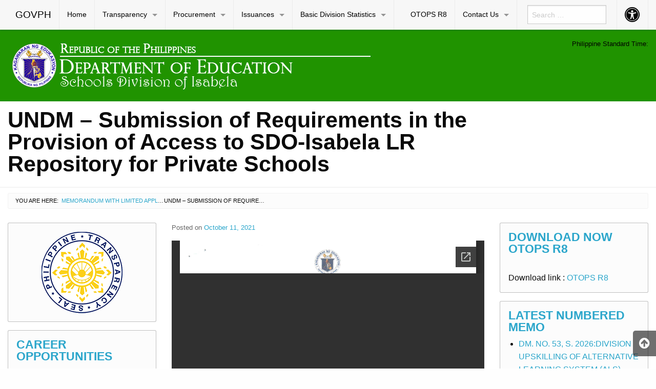

--- FILE ---
content_type: text/html; charset=UTF-8
request_url: https://deped-isabela.com.ph/2021/10/11/undm-submission-of-requirements-in-the-provision-of-access-to-sdo-isabela-lr-repository-for-private-schools/
body_size: 86524
content:

<!DOCTYPE html>
<html lang="en-US" class="no-js">
<head>
	<meta charset="UTF-8">
	<meta name="viewport" content="width=device-width, initial-scale=1">
	<title>UNDM &#8211; Submission of Requirements in the Provision of Access to SDO-Isabela LR Repository for Private Schools | DepED Isabela</title>
	<link rel="profile" href="http://gmpg.org/xfn/11">
		<link rel="icon" href="https://deped-isabela.com.ph/wp-content/themes/gwt-wordpress-25.1/favicon.ico">
	<meta name='robots' content='max-image-preview:large' />
<meta name="dlm-version" content="5.0.9"><link rel="alternate" type="application/rss+xml" title="DepED Isabela &raquo; Feed" href="https://deped-isabela.com.ph/feed/" />
<link rel="alternate" type="application/rss+xml" title="DepED Isabela &raquo; Comments Feed" href="https://deped-isabela.com.ph/comments/feed/" />
<script type="text/javascript">
/* <![CDATA[ */
window._wpemojiSettings = {"baseUrl":"https:\/\/s.w.org\/images\/core\/emoji\/15.0.3\/72x72\/","ext":".png","svgUrl":"https:\/\/s.w.org\/images\/core\/emoji\/15.0.3\/svg\/","svgExt":".svg","source":{"concatemoji":"https:\/\/deped-isabela.com.ph\/wp-includes\/js\/wp-emoji-release.min.js?ver=6.6.4"}};
/*! This file is auto-generated */
!function(i,n){var o,s,e;function c(e){try{var t={supportTests:e,timestamp:(new Date).valueOf()};sessionStorage.setItem(o,JSON.stringify(t))}catch(e){}}function p(e,t,n){e.clearRect(0,0,e.canvas.width,e.canvas.height),e.fillText(t,0,0);var t=new Uint32Array(e.getImageData(0,0,e.canvas.width,e.canvas.height).data),r=(e.clearRect(0,0,e.canvas.width,e.canvas.height),e.fillText(n,0,0),new Uint32Array(e.getImageData(0,0,e.canvas.width,e.canvas.height).data));return t.every(function(e,t){return e===r[t]})}function u(e,t,n){switch(t){case"flag":return n(e,"\ud83c\udff3\ufe0f\u200d\u26a7\ufe0f","\ud83c\udff3\ufe0f\u200b\u26a7\ufe0f")?!1:!n(e,"\ud83c\uddfa\ud83c\uddf3","\ud83c\uddfa\u200b\ud83c\uddf3")&&!n(e,"\ud83c\udff4\udb40\udc67\udb40\udc62\udb40\udc65\udb40\udc6e\udb40\udc67\udb40\udc7f","\ud83c\udff4\u200b\udb40\udc67\u200b\udb40\udc62\u200b\udb40\udc65\u200b\udb40\udc6e\u200b\udb40\udc67\u200b\udb40\udc7f");case"emoji":return!n(e,"\ud83d\udc26\u200d\u2b1b","\ud83d\udc26\u200b\u2b1b")}return!1}function f(e,t,n){var r="undefined"!=typeof WorkerGlobalScope&&self instanceof WorkerGlobalScope?new OffscreenCanvas(300,150):i.createElement("canvas"),a=r.getContext("2d",{willReadFrequently:!0}),o=(a.textBaseline="top",a.font="600 32px Arial",{});return e.forEach(function(e){o[e]=t(a,e,n)}),o}function t(e){var t=i.createElement("script");t.src=e,t.defer=!0,i.head.appendChild(t)}"undefined"!=typeof Promise&&(o="wpEmojiSettingsSupports",s=["flag","emoji"],n.supports={everything:!0,everythingExceptFlag:!0},e=new Promise(function(e){i.addEventListener("DOMContentLoaded",e,{once:!0})}),new Promise(function(t){var n=function(){try{var e=JSON.parse(sessionStorage.getItem(o));if("object"==typeof e&&"number"==typeof e.timestamp&&(new Date).valueOf()<e.timestamp+604800&&"object"==typeof e.supportTests)return e.supportTests}catch(e){}return null}();if(!n){if("undefined"!=typeof Worker&&"undefined"!=typeof OffscreenCanvas&&"undefined"!=typeof URL&&URL.createObjectURL&&"undefined"!=typeof Blob)try{var e="postMessage("+f.toString()+"("+[JSON.stringify(s),u.toString(),p.toString()].join(",")+"));",r=new Blob([e],{type:"text/javascript"}),a=new Worker(URL.createObjectURL(r),{name:"wpTestEmojiSupports"});return void(a.onmessage=function(e){c(n=e.data),a.terminate(),t(n)})}catch(e){}c(n=f(s,u,p))}t(n)}).then(function(e){for(var t in e)n.supports[t]=e[t],n.supports.everything=n.supports.everything&&n.supports[t],"flag"!==t&&(n.supports.everythingExceptFlag=n.supports.everythingExceptFlag&&n.supports[t]);n.supports.everythingExceptFlag=n.supports.everythingExceptFlag&&!n.supports.flag,n.DOMReady=!1,n.readyCallback=function(){n.DOMReady=!0}}).then(function(){return e}).then(function(){var e;n.supports.everything||(n.readyCallback(),(e=n.source||{}).concatemoji?t(e.concatemoji):e.wpemoji&&e.twemoji&&(t(e.twemoji),t(e.wpemoji)))}))}((window,document),window._wpemojiSettings);
/* ]]> */
</script>
<style id='wp-emoji-styles-inline-css' type='text/css'>

	img.wp-smiley, img.emoji {
		display: inline !important;
		border: none !important;
		box-shadow: none !important;
		height: 1em !important;
		width: 1em !important;
		margin: 0 0.07em !important;
		vertical-align: -0.1em !important;
		background: none !important;
		padding: 0 !important;
	}
</style>
<link rel='stylesheet' id='wp-block-library-css' href='https://deped-isabela.com.ph/wp-includes/css/dist/block-library/style.min.css?ver=6.6.4' type='text/css' media='all' />
<link rel='stylesheet' id='awsm-ead-public-css' href='https://deped-isabela.com.ph/wp-content/plugins/embed-any-document/css/embed-public.min.css?ver=2.7.4' type='text/css' media='all' />
<link rel='stylesheet' id='gdm-gutenberg-block-backend-js-css' href='https://deped-isabela.com.ph/wp-content/plugins/google-drive-embedder/css/gdm-blocks.css?ver=6.6.4' type='text/css' media='all' />
<style id='classic-theme-styles-inline-css' type='text/css'>
/*! This file is auto-generated */
.wp-block-button__link{color:#fff;background-color:#32373c;border-radius:9999px;box-shadow:none;text-decoration:none;padding:calc(.667em + 2px) calc(1.333em + 2px);font-size:1.125em}.wp-block-file__button{background:#32373c;color:#fff;text-decoration:none}
</style>
<style id='global-styles-inline-css' type='text/css'>
:root{--wp--preset--aspect-ratio--square: 1;--wp--preset--aspect-ratio--4-3: 4/3;--wp--preset--aspect-ratio--3-4: 3/4;--wp--preset--aspect-ratio--3-2: 3/2;--wp--preset--aspect-ratio--2-3: 2/3;--wp--preset--aspect-ratio--16-9: 16/9;--wp--preset--aspect-ratio--9-16: 9/16;--wp--preset--color--black: #000000;--wp--preset--color--cyan-bluish-gray: #abb8c3;--wp--preset--color--white: #ffffff;--wp--preset--color--pale-pink: #f78da7;--wp--preset--color--vivid-red: #cf2e2e;--wp--preset--color--luminous-vivid-orange: #ff6900;--wp--preset--color--luminous-vivid-amber: #fcb900;--wp--preset--color--light-green-cyan: #7bdcb5;--wp--preset--color--vivid-green-cyan: #00d084;--wp--preset--color--pale-cyan-blue: #8ed1fc;--wp--preset--color--vivid-cyan-blue: #0693e3;--wp--preset--color--vivid-purple: #9b51e0;--wp--preset--gradient--vivid-cyan-blue-to-vivid-purple: linear-gradient(135deg,rgba(6,147,227,1) 0%,rgb(155,81,224) 100%);--wp--preset--gradient--light-green-cyan-to-vivid-green-cyan: linear-gradient(135deg,rgb(122,220,180) 0%,rgb(0,208,130) 100%);--wp--preset--gradient--luminous-vivid-amber-to-luminous-vivid-orange: linear-gradient(135deg,rgba(252,185,0,1) 0%,rgba(255,105,0,1) 100%);--wp--preset--gradient--luminous-vivid-orange-to-vivid-red: linear-gradient(135deg,rgba(255,105,0,1) 0%,rgb(207,46,46) 100%);--wp--preset--gradient--very-light-gray-to-cyan-bluish-gray: linear-gradient(135deg,rgb(238,238,238) 0%,rgb(169,184,195) 100%);--wp--preset--gradient--cool-to-warm-spectrum: linear-gradient(135deg,rgb(74,234,220) 0%,rgb(151,120,209) 20%,rgb(207,42,186) 40%,rgb(238,44,130) 60%,rgb(251,105,98) 80%,rgb(254,248,76) 100%);--wp--preset--gradient--blush-light-purple: linear-gradient(135deg,rgb(255,206,236) 0%,rgb(152,150,240) 100%);--wp--preset--gradient--blush-bordeaux: linear-gradient(135deg,rgb(254,205,165) 0%,rgb(254,45,45) 50%,rgb(107,0,62) 100%);--wp--preset--gradient--luminous-dusk: linear-gradient(135deg,rgb(255,203,112) 0%,rgb(199,81,192) 50%,rgb(65,88,208) 100%);--wp--preset--gradient--pale-ocean: linear-gradient(135deg,rgb(255,245,203) 0%,rgb(182,227,212) 50%,rgb(51,167,181) 100%);--wp--preset--gradient--electric-grass: linear-gradient(135deg,rgb(202,248,128) 0%,rgb(113,206,126) 100%);--wp--preset--gradient--midnight: linear-gradient(135deg,rgb(2,3,129) 0%,rgb(40,116,252) 100%);--wp--preset--font-size--small: 13px;--wp--preset--font-size--medium: 20px;--wp--preset--font-size--large: 36px;--wp--preset--font-size--x-large: 42px;--wp--preset--spacing--20: 0.44rem;--wp--preset--spacing--30: 0.67rem;--wp--preset--spacing--40: 1rem;--wp--preset--spacing--50: 1.5rem;--wp--preset--spacing--60: 2.25rem;--wp--preset--spacing--70: 3.38rem;--wp--preset--spacing--80: 5.06rem;--wp--preset--shadow--natural: 6px 6px 9px rgba(0, 0, 0, 0.2);--wp--preset--shadow--deep: 12px 12px 50px rgba(0, 0, 0, 0.4);--wp--preset--shadow--sharp: 6px 6px 0px rgba(0, 0, 0, 0.2);--wp--preset--shadow--outlined: 6px 6px 0px -3px rgba(255, 255, 255, 1), 6px 6px rgba(0, 0, 0, 1);--wp--preset--shadow--crisp: 6px 6px 0px rgba(0, 0, 0, 1);}:where(.is-layout-flex){gap: 0.5em;}:where(.is-layout-grid){gap: 0.5em;}body .is-layout-flex{display: flex;}.is-layout-flex{flex-wrap: wrap;align-items: center;}.is-layout-flex > :is(*, div){margin: 0;}body .is-layout-grid{display: grid;}.is-layout-grid > :is(*, div){margin: 0;}:where(.wp-block-columns.is-layout-flex){gap: 2em;}:where(.wp-block-columns.is-layout-grid){gap: 2em;}:where(.wp-block-post-template.is-layout-flex){gap: 1.25em;}:where(.wp-block-post-template.is-layout-grid){gap: 1.25em;}.has-black-color{color: var(--wp--preset--color--black) !important;}.has-cyan-bluish-gray-color{color: var(--wp--preset--color--cyan-bluish-gray) !important;}.has-white-color{color: var(--wp--preset--color--white) !important;}.has-pale-pink-color{color: var(--wp--preset--color--pale-pink) !important;}.has-vivid-red-color{color: var(--wp--preset--color--vivid-red) !important;}.has-luminous-vivid-orange-color{color: var(--wp--preset--color--luminous-vivid-orange) !important;}.has-luminous-vivid-amber-color{color: var(--wp--preset--color--luminous-vivid-amber) !important;}.has-light-green-cyan-color{color: var(--wp--preset--color--light-green-cyan) !important;}.has-vivid-green-cyan-color{color: var(--wp--preset--color--vivid-green-cyan) !important;}.has-pale-cyan-blue-color{color: var(--wp--preset--color--pale-cyan-blue) !important;}.has-vivid-cyan-blue-color{color: var(--wp--preset--color--vivid-cyan-blue) !important;}.has-vivid-purple-color{color: var(--wp--preset--color--vivid-purple) !important;}.has-black-background-color{background-color: var(--wp--preset--color--black) !important;}.has-cyan-bluish-gray-background-color{background-color: var(--wp--preset--color--cyan-bluish-gray) !important;}.has-white-background-color{background-color: var(--wp--preset--color--white) !important;}.has-pale-pink-background-color{background-color: var(--wp--preset--color--pale-pink) !important;}.has-vivid-red-background-color{background-color: var(--wp--preset--color--vivid-red) !important;}.has-luminous-vivid-orange-background-color{background-color: var(--wp--preset--color--luminous-vivid-orange) !important;}.has-luminous-vivid-amber-background-color{background-color: var(--wp--preset--color--luminous-vivid-amber) !important;}.has-light-green-cyan-background-color{background-color: var(--wp--preset--color--light-green-cyan) !important;}.has-vivid-green-cyan-background-color{background-color: var(--wp--preset--color--vivid-green-cyan) !important;}.has-pale-cyan-blue-background-color{background-color: var(--wp--preset--color--pale-cyan-blue) !important;}.has-vivid-cyan-blue-background-color{background-color: var(--wp--preset--color--vivid-cyan-blue) !important;}.has-vivid-purple-background-color{background-color: var(--wp--preset--color--vivid-purple) !important;}.has-black-border-color{border-color: var(--wp--preset--color--black) !important;}.has-cyan-bluish-gray-border-color{border-color: var(--wp--preset--color--cyan-bluish-gray) !important;}.has-white-border-color{border-color: var(--wp--preset--color--white) !important;}.has-pale-pink-border-color{border-color: var(--wp--preset--color--pale-pink) !important;}.has-vivid-red-border-color{border-color: var(--wp--preset--color--vivid-red) !important;}.has-luminous-vivid-orange-border-color{border-color: var(--wp--preset--color--luminous-vivid-orange) !important;}.has-luminous-vivid-amber-border-color{border-color: var(--wp--preset--color--luminous-vivid-amber) !important;}.has-light-green-cyan-border-color{border-color: var(--wp--preset--color--light-green-cyan) !important;}.has-vivid-green-cyan-border-color{border-color: var(--wp--preset--color--vivid-green-cyan) !important;}.has-pale-cyan-blue-border-color{border-color: var(--wp--preset--color--pale-cyan-blue) !important;}.has-vivid-cyan-blue-border-color{border-color: var(--wp--preset--color--vivid-cyan-blue) !important;}.has-vivid-purple-border-color{border-color: var(--wp--preset--color--vivid-purple) !important;}.has-vivid-cyan-blue-to-vivid-purple-gradient-background{background: var(--wp--preset--gradient--vivid-cyan-blue-to-vivid-purple) !important;}.has-light-green-cyan-to-vivid-green-cyan-gradient-background{background: var(--wp--preset--gradient--light-green-cyan-to-vivid-green-cyan) !important;}.has-luminous-vivid-amber-to-luminous-vivid-orange-gradient-background{background: var(--wp--preset--gradient--luminous-vivid-amber-to-luminous-vivid-orange) !important;}.has-luminous-vivid-orange-to-vivid-red-gradient-background{background: var(--wp--preset--gradient--luminous-vivid-orange-to-vivid-red) !important;}.has-very-light-gray-to-cyan-bluish-gray-gradient-background{background: var(--wp--preset--gradient--very-light-gray-to-cyan-bluish-gray) !important;}.has-cool-to-warm-spectrum-gradient-background{background: var(--wp--preset--gradient--cool-to-warm-spectrum) !important;}.has-blush-light-purple-gradient-background{background: var(--wp--preset--gradient--blush-light-purple) !important;}.has-blush-bordeaux-gradient-background{background: var(--wp--preset--gradient--blush-bordeaux) !important;}.has-luminous-dusk-gradient-background{background: var(--wp--preset--gradient--luminous-dusk) !important;}.has-pale-ocean-gradient-background{background: var(--wp--preset--gradient--pale-ocean) !important;}.has-electric-grass-gradient-background{background: var(--wp--preset--gradient--electric-grass) !important;}.has-midnight-gradient-background{background: var(--wp--preset--gradient--midnight) !important;}.has-small-font-size{font-size: var(--wp--preset--font-size--small) !important;}.has-medium-font-size{font-size: var(--wp--preset--font-size--medium) !important;}.has-large-font-size{font-size: var(--wp--preset--font-size--large) !important;}.has-x-large-font-size{font-size: var(--wp--preset--font-size--x-large) !important;}
:where(.wp-block-post-template.is-layout-flex){gap: 1.25em;}:where(.wp-block-post-template.is-layout-grid){gap: 1.25em;}
:where(.wp-block-columns.is-layout-flex){gap: 2em;}:where(.wp-block-columns.is-layout-grid){gap: 2em;}
:root :where(.wp-block-pullquote){font-size: 1.5em;line-height: 1.6;}
</style>
<link rel='stylesheet' id='gwt_wp-foundation-css' href='https://deped-isabela.com.ph/wp-content/themes/gwt-wordpress-25.1/foundation/css/foundation.min.css?ver=20160530' type='text/css' media='all' />
<link rel='stylesheet' id='gwt_wp-fontawesome-css' href='https://deped-isabela.com.ph/wp-content/themes/gwt-wordpress-25.1/css/font-awesome.min.css?ver=20160530' type='text/css' media='all' />
<link rel='stylesheet' id='genericons-css' href='https://deped-isabela.com.ph/wp-content/themes/gwt-wordpress-25.1/genericons/genericons.css?ver=3.4.1' type='text/css' media='all' />
<link rel='stylesheet' id='gwt_wp-style-css' href='https://deped-isabela.com.ph/wp-content/themes/gwt-wordpress-25.1/theme.css?ver=20160530' type='text/css' media='all' />
<link rel='stylesheet' id='gwt_wp-user-style-css' href='https://deped-isabela.com.ph/wp-content/themes/gwt-wordpress-25.1/style.css?ver=20160530' type='text/css' media='all' />
<script type="text/javascript" src="https://deped-isabela.com.ph/wp-includes/js/jquery/jquery.min.js?ver=3.7.1" id="jquery-core-js"></script>
<script type="text/javascript" src="https://deped-isabela.com.ph/wp-includes/js/jquery/jquery-migrate.min.js?ver=3.4.1" id="jquery-migrate-js"></script>
<script type="text/javascript" src="https://deped-isabela.com.ph/wp-content/themes/gwt-wordpress-25.1/foundation/js/vendor/jquery.js?ver=20160530" id="gwt_wp-jquery-js"></script>
<script type="text/javascript" src="https://deped-isabela.com.ph/wp-content/themes/gwt-wordpress-25.1/foundation/js/vendor/foundation.min.js?ver=20160530" id="gwt_wp-foundation-js"></script>
<link rel="https://api.w.org/" href="https://deped-isabela.com.ph/wp-json/" /><link rel="alternate" title="JSON" type="application/json" href="https://deped-isabela.com.ph/wp-json/wp/v2/posts/6899" /><link rel="EditURI" type="application/rsd+xml" title="RSD" href="https://deped-isabela.com.ph/xmlrpc.php?rsd" />
<meta name="generator" content="WordPress 6.6.4" />
<link rel="canonical" href="https://deped-isabela.com.ph/2021/10/11/undm-submission-of-requirements-in-the-provision-of-access-to-sdo-isabela-lr-repository-for-private-schools/" />
<link rel='shortlink' href='https://deped-isabela.com.ph/?p=6899' />
<link rel="alternate" title="oEmbed (JSON)" type="application/json+oembed" href="https://deped-isabela.com.ph/wp-json/oembed/1.0/embed?url=https%3A%2F%2Fdeped-isabela.com.ph%2F2021%2F10%2F11%2Fundm-submission-of-requirements-in-the-provision-of-access-to-sdo-isabela-lr-repository-for-private-schools%2F" />
<link rel="alternate" title="oEmbed (XML)" type="text/xml+oembed" href="https://deped-isabela.com.ph/wp-json/oembed/1.0/embed?url=https%3A%2F%2Fdeped-isabela.com.ph%2F2021%2F10%2F11%2Fundm-submission-of-requirements-in-the-provision-of-access-to-sdo-isabela-lr-repository-for-private-schools%2F&#038;format=xml" />

	<style >
		.container-main a, .container-main a:active, .container-main a:visited, 
		.anchor a, .anchor a:active, .anchor a:visited {
					}
		
		.container-main a:focus, .container-main a:hover, 
		.anchor a:focus, .anchor a:hover {
					}
		div .container-masthead {
			background-color:#209300;		}
		h1.logo a {
			color:#000;		}
		div.container-banner {
			padding: 0;border-top: none;		}
		.banner-content, .orbit .orbit-bullets {
			display: none;		}
		#pst-container {
					}
		#panel-top {
					}
		#panel-bottom {
					}
		#sidebar-left .widget, #sidebar-right .widget, .callout.secondary {
			border:0px solidborder-radius:0px ;		}
		.container-main .entry-title a {
					}
		.container-banner .entry-title {
					}
		#footer {
					}
	</style>
	<script type="text/javascript" language="javascript">
		var template_directory = 'https://deped-isabela.com.ph/wp-content/themes/gwt-wordpress-25.1';
	</script>
</head>

<body class="post-template-default single single-post postid-6899 single-format-standard group-blog">

<div id="accessibility-shortcuts">
	<ul>
		<li><a href="#" class="skips toggle-statement" title="Toggle Accessibility Statement" accesskey="0" data-toggle="a11y-modal">Toggle Accessibility Statement</a></li>
				<li><a href="https://deped-isabela.com.ph/" accesskey="h">Home</a></li>
														<li><a href="#main-content" accesskey="R">Skip to Main Content</a></li>
						<li><a href="#gwt-standard-footer" accesskey="M">Sitemap</a></li>
			</ul>
</div>

<div id="a11y-modal" class="reveal large" title="Accessibility Statement" data-reveal>
	<textarea rows="21" class="statement-textarea" readonly>
This website adopts the Web Content Accessibility Guidelines (WCAG 2.0) as the accessibility standard for all its related web development and services. WCAG 2.0 is also an international standard, ISO 40500. This certifies it as a stable and referenceable technical standard. 

WCAG 2.0 contains 12 guidelines organized under 4 principles: Perceivable, Operable, Understandable, and Robust (POUR for short). There are testable success criteria for each guideline. Compliance to these criteria is measured in three levels: A, AA, or AAA. A guide to understanding and implementing Web Content Accessibility Guidelines 2.0 is available at: https://www.w3.org/TR/UNDERSTANDING-WCAG20/

Accessibility Features

Shortcut Keys Combination Activation Combination keys used for each browser.

	Chrome for Linux press (Alt+Shift+shortcut_key) 
	Chrome for Windows press (Alt+shortcut_key) 
	For Firefox press (Alt+Shift+shortcut_key) 
	For Internet Explorer press (Alt+Shift+shortcut_key) then press (enter)
	On Mac OS press (Ctrl+Opt+shortcut_key)

	Accessibility Statement (Combination + 0): Statement page that will show the available accessibility keys. 
	Home Page (Combination + H): Accessibility key for redirecting to homepage. 
	Main Content (Combination + R): Shortcut for viewing the content section of the current page. 
	FAQ (Combination + Q): Shortcut for FAQ page. 
	Contact (Combination + C): Shortcut for contact page or form inquiries. 
	Feedback (Combination + K): Shortcut for feedback page. 
	Site Map (Combination + M): Shortcut for site map (footer agency) section of the page. 
	Search (Combination + S): Shortcut for search page. 

Press esc, or click the close the button to close this dialog box.
	</textarea>
	<button class="close-button" data-close aria-label="Close modal" type="button">
		<span aria-hidden="true">&times;</span>
	</button>
</div>

<div class="off-canvas-wrapper">
	<div class="off-canvas-wrapper-inner" data-off-canvas-wrapper>

		<!-- off-canvas title bar for 'small' screen -->
		<div id="off-canvas-container" class="title-bar columns hide-for-large" data-responsive-toggle="main-nav" data-hide-for="large">
			<div class="title-bar-right">
				<span class="title-bar-title">Menu</span>
				<button class="menu-icon" type="button" data-open="offCanvasRight"></button>
			</div>
			<div class="title-bar-left">
				<span class="title-bar-title name"><a href="http://www.gov.ph">GOVPH</a></span>
			</div>
		</div>

		<!-- off-canvas right menu -->
		<nav id="offCanvasRight" class="off-canvas position-right hide-for-large" data-off-canvas data-position="right">
			<div class="list-item" >
					<form role="search" method="get" class="search-form" action="https://deped-isabela.com.ph/">
						<input type="search" class="search-field" placeholder="Search &hellip;" value="" name="s" title="Search for:">
					</form>
</div>
			<ul class="vertical menu" data-drilldown data-parent-link="true">
									<li id="menu-item-18" class="menu-item menu-item-type-custom menu-item-object-custom menu-item-home menu-item-18"><a href="https://deped-isabela.com.ph">Home</a>					</li>
					<li id="menu-item-232" class="menu-item menu-item-type-post_type menu-item-object-page menu-item-has-children menu-item-232"><a href="https://deped-isabela.com.ph/transparency/">Transparency</a>
					<ul class="vertical menu">
						<li id="menu-item-233" class="menu-item menu-item-type-post_type menu-item-object-page menu-item-has-children menu-item-233"><a href="https://deped-isabela.com.ph/transparency/about-sdo-isabela/">About SDO Isabela</a>
						<ul class="vertical menu">
							<li id="menu-item-236" class="menu-item menu-item-type-post_type menu-item-object-page menu-item-236"><a href="https://deped-isabela.com.ph/transparency/about-sdo-isabela/mission-vision-mandate-core-values/">Mission, Vision, Mandate &#038; Core Values</a>							</li>
							<li id="menu-item-11352" class="menu-item menu-item-type-post_type menu-item-object-page menu-item-11352"><a href="https://deped-isabela.com.ph/citizens-charter-handbook2023-1st-edition/">Citizen’s Charter Handbook 2023 (1st Edition)</a>							</li>
							<li id="menu-item-234" class="menu-item menu-item-type-post_type menu-item-object-page menu-item-home menu-item-234"><a href="https://deped-isabela.com.ph/transparency/about-sdo-isabela/history/">History</a>							</li>
							<li id="menu-item-235" class="menu-item menu-item-type-post_type menu-item-object-page menu-item-235"><a href="https://deped-isabela.com.ph/transparency/about-sdo-isabela/isabela-hymn/">Isabela Hymn</a>							</li>
							<li id="menu-item-237" class="menu-item menu-item-type-post_type menu-item-object-page menu-item-237"><a href="https://deped-isabela.com.ph/transparency/about-sdo-isabela/organizational-chart/">Organizational Chart</a>							</li>

						</ul>
						</li>
						<li id="menu-item-11818" class="menu-item menu-item-type-custom menu-item-object-custom menu-item-home menu-item-has-children menu-item-11818"><a href="https://deped-isabela.com.ph/#">Programs and Projects</a>
						<ul class="vertical menu">
							<li id="menu-item-11817" class="menu-item menu-item-type-custom menu-item-object-custom menu-item-11817"><a href="https://sites.google.com/deped.gov.ph/sdoisabelaresearchportal">Saringit: SDO Isabela&#8217;s Journal of Educational Research</a>							</li>
							<li id="menu-item-11843" class="menu-item menu-item-type-custom menu-item-object-custom menu-item-11843"><a href="https://sites.google.com/deped.gov.ph/isabela-lrms-portal/">SDO Isabela LRMS Portal</a>							</li>

						</ul>
						</li>
						<li id="menu-item-454" class="menu-item menu-item-type-custom menu-item-object-custom menu-item-454"><a href="https://deped-isabela.com.ph/category/issuances/career-opportunities/">Careers</a>						</li>

					</ul>
					</li>
					<li id="menu-item-6694" class="menu-item menu-item-type-custom menu-item-object-custom menu-item-has-children menu-item-6694"><a href="https://deped-isabela.com.ph/category/issuances/bac-concerns/">Procurement</a>
					<ul class="vertical menu">
						<li id="menu-item-6697" class="menu-item menu-item-type-custom menu-item-object-custom menu-item-6697"><a href="https://deped-isabela.com.ph/category/issuances/bac-concerns/">BAC Concerns</a>						</li>
						<li id="menu-item-6698" class="menu-item menu-item-type-custom menu-item-object-custom menu-item-6698"><a href="https://www.philgeps.gov.ph/">PhilGEPS</a>						</li>

					</ul>
					</li>
					<li id="menu-item-244" class="menu-item menu-item-type-post_type menu-item-object-page menu-item-has-children menu-item-244"><a href="https://deped-isabela.com.ph/issuances/">Issuances</a>
					<ul class="vertical menu">
						<li id="menu-item-448" class="menu-item menu-item-type-custom menu-item-object-custom menu-item-448"><a href="https://deped-isabela.com.ph/category/issuances/division-order/">Division Order</a>						</li>
						<li id="menu-item-442" class="menu-item menu-item-type-custom menu-item-object-custom menu-item-442"><a href="https://deped-isabela.com.ph/category/issuances/division-memorandum/">Division Memorandum</a>						</li>
						<li id="menu-item-444" class="menu-item menu-item-type-custom menu-item-object-custom menu-item-444"><a href="https://deped-isabela.com.ph/category/issuances/memorandum-with-limited-application/">Memorandum with Limited Application</a>						</li>
						<li id="menu-item-450" class="menu-item menu-item-type-custom menu-item-object-custom menu-item-450"><a href="https://deped-isabela.com.ph/category/issuances/division-bulletins/">Division Bulletin</a>						</li>
						<li id="menu-item-2500" class="menu-item menu-item-type-taxonomy menu-item-object-category menu-item-2500"><a href="https://deped-isabela.com.ph/category/issuances/division-presentations/">Division Presentations</a>						</li>
						<li id="menu-item-449" class="menu-item menu-item-type-custom menu-item-object-custom menu-item-449"><a href="https://deped-isabela.com.ph/category/issuances/division-press-releases/">Press Releases</a>						</li>
						<li id="menu-item-446" class="menu-item menu-item-type-custom menu-item-object-custom menu-item-446"><a href="https://deped-isabela.com.ph/category/issuances/division-advisories/">Advisories</a>						</li>
						<li id="menu-item-6815" class="menu-item menu-item-type-taxonomy menu-item-object-category menu-item-6815"><a href="https://deped-isabela.com.ph/category/issuances/notice-of-appointment-issued/">Notice of Appointment Issued</a>						</li>
						<li id="menu-item-453" class="menu-item menu-item-type-custom menu-item-object-custom menu-item-453"><a href="https://deped-isabela.com.ph/category/issuances/division-endorsements/">Endorsements</a>						</li>
						<li id="menu-item-379" class="menu-item menu-item-type-post_type menu-item-object-page menu-item-379"><a href="https://deped-isabela.com.ph/forms/">Forms</a>						</li>
						<li id="menu-item-1548" class="menu-item menu-item-type-custom menu-item-object-custom menu-item-has-children menu-item-1548"><a href="https://deped-isabela.com.ph/category/issuances/bac-concerns/">Procurement</a>
						<ul class="vertical menu">
							<li id="menu-item-6696" class="menu-item menu-item-type-custom menu-item-object-custom menu-item-6696"><a href="https://deped-isabela.com.ph/category/issuances/bac-concerns/">BAC Concerns</a>							</li>
							<li id="menu-item-6695" class="menu-item menu-item-type-custom menu-item-object-custom menu-item-6695"><a href="https://www.philgeps.gov.ph/">PhilGEPS</a>							</li>

						</ul>
						</li>
						<li id="menu-item-465" class="menu-item menu-item-type-custom menu-item-object-custom menu-item-has-children menu-item-465"><a href="http://http://www.deped.gov.ph">DepEd Central Office</a>
						<ul class="vertical menu">
							<li id="menu-item-461" class="menu-item menu-item-type-custom menu-item-object-custom menu-item-461"><a href="http://www.deped.gov.ph/orders">DepEd Orders</a>							</li>
							<li id="menu-item-462" class="menu-item menu-item-type-custom menu-item-object-custom menu-item-462"><a href="http://www.deped.gov.ph/memos">DepEd Memoranda</a>							</li>
							<li id="menu-item-463" class="menu-item menu-item-type-custom menu-item-object-custom menu-item-463"><a href="http://www.deped.gov.ph/advisories">DepEd Advisories</a>							</li>

						</ul>
						</li>
						<li id="menu-item-467" class="menu-item menu-item-type-custom menu-item-object-custom menu-item-has-children menu-item-467"><a href="http://region2.deped.gov.ph">DepEd Regional Office No. 02</a>
						<ul class="vertical menu">
							<li id="menu-item-468" class="menu-item menu-item-type-custom menu-item-object-custom menu-item-468"><a href="http://region2.deped.gov.ph/category/memorandum/">Regional Memoranda</a>							</li>
							<li id="menu-item-469" class="menu-item menu-item-type-custom menu-item-object-custom menu-item-469"><a href="http://region2.deped.gov.ph/category/advisories/">Regional Advisories</a>							</li>
							<li id="menu-item-471" class="menu-item menu-item-type-custom menu-item-object-custom menu-item-471"><a href="http://region2.deped.gov.ph/category/order/">Regional Orders</a>							</li>
							<li id="menu-item-472" class="menu-item menu-item-type-custom menu-item-object-custom menu-item-472"><a href="http://region2.deped.gov.ph/category/press-release/">Regional Press Releases</a>							</li>
							<li id="menu-item-470" class="menu-item menu-item-type-custom menu-item-object-custom menu-item-470"><a href="http://region2.deped.gov.ph/category/unumbered-memo/">Regional Unnumbered Memo</a>							</li>

						</ul>
						</li>
						<li id="menu-item-5766" class="menu-item menu-item-type-custom menu-item-object-custom menu-item-5766"><a href="https://deped-isabela.com.ph/2020/09/25/2020-2021-rqa-passers/">2020-2021 RQA Passers</a>						</li>

					</ul>
					</li>
					<li id="menu-item-10204" class="menu-item menu-item-type-post_type menu-item-object-page menu-item-has-children menu-item-10204"><a href="https://deped-isabela.com.ph/basic-division-statistics/">Basic Division Statistics</a>
					<ul class="vertical menu">
						<li id="menu-item-10203" class="menu-item menu-item-type-post_type menu-item-object-page menu-item-10203"><a href="https://deped-isabela.com.ph/key-performance-indicators/">Key Performance Indicators</a>						</li>
						<li id="menu-item-10202" class="menu-item menu-item-type-post_type menu-item-object-page menu-item-10202"><a href="https://deped-isabela.com.ph/on-school/">On School</a>						</li>
						<li id="menu-item-10201" class="menu-item menu-item-type-post_type menu-item-object-page menu-item-10201"><a href="https://deped-isabela.com.ph/on-learner/">On Learner</a>						</li>
						<li id="menu-item-10200" class="menu-item menu-item-type-post_type menu-item-object-page menu-item-10200"><a href="https://deped-isabela.com.ph/on-personnel/">On Personnel</a>						</li>
						<li id="menu-item-10199" class="menu-item menu-item-type-post_type menu-item-object-page menu-item-10199"><a href="https://deped-isabela.com.ph/on-school-infrastructure/">On School Infrastructure</a>						</li>

					</ul>
					</li>
 
									<li id="menu-item-11694" class="menu-item menu-item-type-custom menu-item-object-custom menu-item-11694"><a href="https://tinyurl.com/otopsr8ms">OTOPS R8</a>					</li>
					<li id="menu-item-204" class="menu-item menu-item-type-custom menu-item-object-custom menu-item-has-children menu-item-204"><a href="https://deped-isabela.com.ph/contact-information/">Contact Us</a>
					<ul class="vertical menu">
						<li id="menu-item-230" class="menu-item menu-item-type-post_type menu-item-object-page menu-item-230"><a href="https://deped-isabela.com.ph/contact-information/">Contact Information</a>						</li>
						<li id="menu-item-231" class="menu-item menu-item-type-post_type menu-item-object-page menu-item-231"><a href="https://deped-isabela.com.ph/contact-information/184-2/">Office Directory</a>						</li>
						<li id="menu-item-12681" class="menu-item menu-item-type-post_type menu-item-object-page menu-item-12681"><a href="https://deped-isabela.com.ph/csm/">Client Satisfaction Measurement (CSM)</a>						</li>

					</ul>
					</li>
								<li id="aux-offmenu" class="list-item">AUXILIARY MENU</li>
											</ul>
		</nav>

		<!-- "main-nav" top-bar menu for 'medium' and up -->
		<div id="main-nav">
			<div class="row">
				<div class="large-12 columns">
					<nav class="top-bar-left">
						<ul class="dropdown menu" data-dropdown-menu>
							<li class="name"><a href="http://www.gov.ph">GOVPH</a></li>
							<li class="menu-item menu-item-type-custom menu-item-object-custom menu-item-home menu-item-18"><a href="https://deped-isabela.com.ph">Home</a></li>
<li class="menu-item menu-item-type-post_type menu-item-object-page menu-item-has-children has-dropdown menu-item-232"><a href="https://deped-isabela.com.ph/transparency/">Transparency</a>
<ul class="dropdown vertical menu">
	<li class="menu-item menu-item-type-post_type menu-item-object-page menu-item-has-children has-dropdown menu-item-233"><a href="https://deped-isabela.com.ph/transparency/about-sdo-isabela/">About SDO Isabela</a>
	<ul class="dropdown vertical menu">
		<li class="menu-item menu-item-type-post_type menu-item-object-page menu-item-236"><a href="https://deped-isabela.com.ph/transparency/about-sdo-isabela/mission-vision-mandate-core-values/">Mission, Vision, Mandate &#038; Core Values</a></li>
		<li class="menu-item menu-item-type-post_type menu-item-object-page menu-item-11352"><a href="https://deped-isabela.com.ph/citizens-charter-handbook2023-1st-edition/">Citizen’s Charter Handbook 2023 (1st Edition)</a></li>
		<li class="menu-item menu-item-type-post_type menu-item-object-page menu-item-home menu-item-234"><a href="https://deped-isabela.com.ph/transparency/about-sdo-isabela/history/">History</a></li>
		<li class="menu-item menu-item-type-post_type menu-item-object-page menu-item-235"><a href="https://deped-isabela.com.ph/transparency/about-sdo-isabela/isabela-hymn/">Isabela Hymn</a></li>
		<li class="menu-item menu-item-type-post_type menu-item-object-page menu-item-237"><a href="https://deped-isabela.com.ph/transparency/about-sdo-isabela/organizational-chart/">Organizational Chart</a></li>
	</ul>
</li>
	<li class="menu-item menu-item-type-custom menu-item-object-custom menu-item-home menu-item-has-children has-dropdown menu-item-11818"><a href="https://deped-isabela.com.ph/#">Programs and Projects</a>
	<ul class="dropdown vertical menu">
		<li class="menu-item menu-item-type-custom menu-item-object-custom menu-item-11817"><a href="https://sites.google.com/deped.gov.ph/sdoisabelaresearchportal">Saringit: SDO Isabela&#8217;s Journal of Educational Research</a></li>
		<li class="menu-item menu-item-type-custom menu-item-object-custom menu-item-11843"><a href="https://sites.google.com/deped.gov.ph/isabela-lrms-portal/">SDO Isabela LRMS Portal</a></li>
	</ul>
</li>
	<li class="menu-item menu-item-type-custom menu-item-object-custom menu-item-454"><a href="https://deped-isabela.com.ph/category/issuances/career-opportunities/">Careers</a></li>
</ul>
</li>
<li class="menu-item menu-item-type-custom menu-item-object-custom menu-item-has-children has-dropdown menu-item-6694"><a href="https://deped-isabela.com.ph/category/issuances/bac-concerns/">Procurement</a>
<ul class="dropdown vertical menu">
	<li class="menu-item menu-item-type-custom menu-item-object-custom menu-item-6697"><a href="https://deped-isabela.com.ph/category/issuances/bac-concerns/">BAC Concerns</a></li>
	<li class="menu-item menu-item-type-custom menu-item-object-custom menu-item-6698"><a href="https://www.philgeps.gov.ph/">PhilGEPS</a></li>
</ul>
</li>
<li class="menu-item menu-item-type-post_type menu-item-object-page menu-item-has-children has-dropdown menu-item-244"><a href="https://deped-isabela.com.ph/issuances/">Issuances</a>
<ul class="dropdown vertical menu">
	<li class="menu-item menu-item-type-custom menu-item-object-custom menu-item-448"><a href="https://deped-isabela.com.ph/category/issuances/division-order/">Division Order</a></li>
	<li class="menu-item menu-item-type-custom menu-item-object-custom menu-item-442"><a href="https://deped-isabela.com.ph/category/issuances/division-memorandum/">Division Memorandum</a></li>
	<li class="menu-item menu-item-type-custom menu-item-object-custom menu-item-444"><a href="https://deped-isabela.com.ph/category/issuances/memorandum-with-limited-application/">Memorandum with Limited Application</a></li>
	<li class="menu-item menu-item-type-custom menu-item-object-custom menu-item-450"><a href="https://deped-isabela.com.ph/category/issuances/division-bulletins/">Division Bulletin</a></li>
	<li class="menu-item menu-item-type-taxonomy menu-item-object-category menu-item-2500"><a href="https://deped-isabela.com.ph/category/issuances/division-presentations/">Division Presentations</a></li>
	<li class="menu-item menu-item-type-custom menu-item-object-custom menu-item-449"><a href="https://deped-isabela.com.ph/category/issuances/division-press-releases/">Press Releases</a></li>
	<li class="menu-item menu-item-type-custom menu-item-object-custom menu-item-446"><a href="https://deped-isabela.com.ph/category/issuances/division-advisories/">Advisories</a></li>
	<li class="menu-item menu-item-type-taxonomy menu-item-object-category menu-item-6815"><a href="https://deped-isabela.com.ph/category/issuances/notice-of-appointment-issued/">Notice of Appointment Issued</a></li>
	<li class="menu-item menu-item-type-custom menu-item-object-custom menu-item-453"><a href="https://deped-isabela.com.ph/category/issuances/division-endorsements/">Endorsements</a></li>
	<li class="menu-item menu-item-type-post_type menu-item-object-page menu-item-379"><a href="https://deped-isabela.com.ph/forms/">Forms</a></li>
	<li class="menu-item menu-item-type-custom menu-item-object-custom menu-item-has-children has-dropdown menu-item-1548"><a href="https://deped-isabela.com.ph/category/issuances/bac-concerns/">Procurement</a>
	<ul class="dropdown vertical menu">
		<li class="menu-item menu-item-type-custom menu-item-object-custom menu-item-6696"><a href="https://deped-isabela.com.ph/category/issuances/bac-concerns/">BAC Concerns</a></li>
		<li class="menu-item menu-item-type-custom menu-item-object-custom menu-item-6695"><a href="https://www.philgeps.gov.ph/">PhilGEPS</a></li>
	</ul>
</li>
	<li class="menu-item menu-item-type-custom menu-item-object-custom menu-item-has-children has-dropdown menu-item-465"><a href="http://http://www.deped.gov.ph">DepEd Central Office</a>
	<ul class="dropdown vertical menu">
		<li class="menu-item menu-item-type-custom menu-item-object-custom menu-item-461"><a href="http://www.deped.gov.ph/orders">DepEd Orders</a></li>
		<li class="menu-item menu-item-type-custom menu-item-object-custom menu-item-462"><a href="http://www.deped.gov.ph/memos">DepEd Memoranda</a></li>
		<li class="menu-item menu-item-type-custom menu-item-object-custom menu-item-463"><a href="http://www.deped.gov.ph/advisories">DepEd Advisories</a></li>
	</ul>
</li>
	<li class="menu-item menu-item-type-custom menu-item-object-custom menu-item-has-children has-dropdown menu-item-467"><a href="http://region2.deped.gov.ph">DepEd Regional Office No. 02</a>
	<ul class="dropdown vertical menu">
		<li class="menu-item menu-item-type-custom menu-item-object-custom menu-item-468"><a href="http://region2.deped.gov.ph/category/memorandum/">Regional Memoranda</a></li>
		<li class="menu-item menu-item-type-custom menu-item-object-custom menu-item-469"><a href="http://region2.deped.gov.ph/category/advisories/">Regional Advisories</a></li>
		<li class="menu-item menu-item-type-custom menu-item-object-custom menu-item-471"><a href="http://region2.deped.gov.ph/category/order/">Regional Orders</a></li>
		<li class="menu-item menu-item-type-custom menu-item-object-custom menu-item-472"><a href="http://region2.deped.gov.ph/category/press-release/">Regional Press Releases</a></li>
		<li class="menu-item menu-item-type-custom menu-item-object-custom menu-item-470"><a href="http://region2.deped.gov.ph/category/unumbered-memo/">Regional Unnumbered Memo</a></li>
	</ul>
</li>
	<li class="menu-item menu-item-type-custom menu-item-object-custom menu-item-5766"><a href="https://deped-isabela.com.ph/2020/09/25/2020-2021-rqa-passers/">2020-2021 RQA Passers</a></li>
</ul>
</li>
<li class="menu-item menu-item-type-post_type menu-item-object-page menu-item-has-children has-dropdown menu-item-10204"><a href="https://deped-isabela.com.ph/basic-division-statistics/">Basic Division Statistics</a>
<ul class="dropdown vertical menu">
	<li class="menu-item menu-item-type-post_type menu-item-object-page menu-item-10203"><a href="https://deped-isabela.com.ph/key-performance-indicators/">Key Performance Indicators</a></li>
	<li class="menu-item menu-item-type-post_type menu-item-object-page menu-item-10202"><a href="https://deped-isabela.com.ph/on-school/">On School</a></li>
	<li class="menu-item menu-item-type-post_type menu-item-object-page menu-item-10201"><a href="https://deped-isabela.com.ph/on-learner/">On Learner</a></li>
	<li class="menu-item menu-item-type-post_type menu-item-object-page menu-item-10200"><a href="https://deped-isabela.com.ph/on-personnel/">On Personnel</a></li>
	<li class="menu-item menu-item-type-post_type menu-item-object-page menu-item-10199"><a href="https://deped-isabela.com.ph/on-school-infrastructure/">On School Infrastructure</a></li>
</ul>
</li>
						</ul>
					</nav>

					<nav class="top-bar-right">
						<ul class="dropdown menu" data-dropdown-menu>
							<li class="menu-item menu-item-type-custom menu-item-object-custom menu-item-11694"><a href="https://tinyurl.com/otopsr8ms">OTOPS R8</a></li>
<li class="menu-item menu-item-type-custom menu-item-object-custom menu-item-has-children has-dropdown menu-item-204"><a href="https://deped-isabela.com.ph/contact-information/">Contact Us</a>
<ul class="dropdown vertical menu">
	<li class="menu-item menu-item-type-post_type menu-item-object-page menu-item-230"><a href="https://deped-isabela.com.ph/contact-information/">Contact Information</a></li>
	<li class="menu-item menu-item-type-post_type menu-item-object-page menu-item-231"><a href="https://deped-isabela.com.ph/contact-information/184-2/">Office Directory</a></li>
	<li class="menu-item menu-item-type-post_type menu-item-object-page menu-item-12681"><a href="https://deped-isabela.com.ph/csm/">Client Satisfaction Measurement (CSM)</a></li>
</ul>
</li>
														<li class="search right">
					<form role="search" method="get" class="search-form" action="https://deped-isabela.com.ph/">
						<input type="search" class="search-field" placeholder="Search &hellip;" value="" name="s" title="Search for:">
					</form>
</li>
														<li>
								<button id="accessibility-button" class="button" type="button">
									<span class="show-for-sr">Accessibility Button</span>
									<i class="fa fa-universal-access fa-2x" aria-hidden="true"></i>
								</button>
								
								<ul class="menu" style="min-width:inherit;">
									<li>
										<a href="#" id="accessibility-statement" title="Accessibility Statement" class="toggle-statement" data-toggle="a11y-modal">
											<span class="show-for-sr">Accessibility Statement</span>
											<i class="fa fa-file-text-o fa-2x"></i>
										</a>
									</li>
									<li>
										<a href="#" id="accessibility-contrast" title="Toggle High Contrast" class="toggle-contrast">
											<span class="show-for-sr">High Contrast</span>
											<i class="fa fa-low-vision fa-2x"></i>
										</a>
									</li>
									<li>
										<a href="#" id="accessibility-skip-content" title="Skip to Content">
											<span class="show-for-sr">Skip to Content</span>
											<i class="fa fa-arrow-circle-o-down fa-2x"></i>
										</a>
									</li>
									<li>
										<a href="#" id="accessibility-skip-footer" title="Skip to Footer">
											<span class="show-for-sr">Skip to Footer</span>
											<i class="fa fa-chevron-down fa-2x"></i>
										</a>
									</li>
								</ul>
							</li>
						</ul>
					</nav>
				</div>
			</div>
		</div>

		<!-- original content goes in this container -->
		<div class="off-canvas-content" data-off-canvas-content>
			
			<!-- masthead -->
			<header class="container-masthead">
				<div class="row">
					<div class="large-9  columns">
						<h1 class="logo"><a href="https://deped-isabela.com.ph/" title="DepED Isabela" rel="home"><img src="https://deped-isabela.com.ph/wp-content/uploads/2017/11/Banner-Website-v2-2.png" /></a></h1>
					</div>

					
											<div class="large-3  columns">
														<div id="text-2" class="ear-content widget anchor widget_text">			<div class="textwidget"><div id="pst-container">
						<div>Philippine Standard Time:</div><div id="pst-time"></div>
					   </div></div>
		</div>						</div>
									</div>
			</header>
			<!-- masthead -->

		
				<!-- banner -->
				<div class="container-banner banner-pads">
																							<div class="row">								<div class="large-9 columns container-main">
									<header>
																					<h1 class="entry-title">UNDM &#8211; Submission of Requirements in the Provision of Access to SDO-Isabela LR Repository for Private Schools</h1>
																			</header>
								</div>
							</div>											
									</div>

				<div id="auxiliary" class="show-for-large">
					<div class="row">
						<div class="small-12 large-12 columns toplayer">
							<nav id="aux-main" class="nomargin show-for-medium-up" data-dropdown-content>
								<ul class="dropdown menu" data-dropdown-menu>
																</ul>
							</nav>
						</div>
					</div>
				</div>


<nav id="breadcrumbs" class="anchor" aria-label="You are here:" role="navigation">
	<div class="row">
		<div class="large-12 columns">
    		<ul class="breadcrumbs"><li>You are here:</li><li><a href="https://deped-isabela.com.ph/category/issuances/memorandum-with-limited-application/" rel="category tag">Memorandum with Limited Application</a><span class="separator"> › </span><li>UNDM &#8211; Submission of Requirements in the Provision of Access to SDO-Isabela LR Repository for Private Schools</li></li></ul>		</div>
	</div>
</nav>

<div id="main-content" class="container-main" role="document">
	<div class="row">
		
		<div id="content" class="large-6 medium-6 large-push-3 medium-push-3 columns" role="main">
			
<article id="post-6899" class="post-6899 post type-post status-publish format-standard hentry category-memorandum-with-limited-application">
	
	<!-- entry-content -->
	<div class="entry-content">
		<div class="entry-meta">
			<span class="posted-on">Posted on <a href="https://deped-isabela.com.ph/2021/10/11/undm-submission-of-requirements-in-the-provision-of-access-to-sdo-isabela-lr-repository-for-private-schools/" title="7:17 am" rel="bookmark"><time class="entry-date published" datetime="2021-10-11T07:17:06+08:00">October 11, 2021 </time></a></span><span class="byline"></span>			<p></p>
		</div>
		<div class="ead-preview"><div class="ead-document" style="position: relative;padding-top: 90%;"><div class="ead-iframe-wrapper"><iframe src="//docs.google.com/viewer?url=https%3A%2F%2Fdeped-isabela.com.ph%2Fwp-content%2Fuploads%2F2021%2F10%2FSubmission-of-Requirements-in-the-provision-of-Acess-to-SD-Isabela-LR-Repository-for-Private-Schools.pdf&amp;embedded=true&amp;hl=en" title="Embedded Document" class="ead-iframe" style="width: 100%;height: 100%;border: none;position: absolute;left: 0;top: 0;visibility: hidden;"></iframe></div>			<div class="ead-document-loading" style="width:100%;height:100%;position:absolute;left:0;top:0;z-index:10;">
				<div class="ead-loading-wrap">
					<div class="ead-loading-main">
						<div class="ead-loading">
							<img decoding="async" src="https://deped-isabela.com.ph/wp-content/plugins/embed-any-document/images/loading.svg" width="55" height="55" alt="Loader">
							<span>Loading&#8230;</span>
						</div>
					</div>
					<div class="ead-loading-foot">
						<div class="ead-loading-foot-title">
							<img decoding="async" src="https://deped-isabela.com.ph/wp-content/plugins/embed-any-document/images/EAD-logo.svg" alt="EAD Logo" width="36" height="23"/>
							<span>Taking too long?</span>
						</div>
						<p>
							<div class="ead-document-btn ead-reload-btn" role="button">
								<img decoding="async" src="https://deped-isabela.com.ph/wp-content/plugins/embed-any-document/images/reload.svg" alt="Reload" width="12" height="12"/> Reload document							</div>
							<span>|</span>
							<a href="https://deped-isabela.com.ph/wp-content/uploads/2021/10/Submission-of-Requirements-in-the-provision-of-Acess-to-SD-Isabela-LR-Repository-for-Private-Schools.pdf" class="ead-document-btn" target="_blank">
								<img loading="lazy" decoding="async" src="https://deped-isabela.com.ph/wp-content/plugins/embed-any-document/images/open.svg" alt="Open" width="12" height="12"/> Open in new tab							</a>
					</div>
				</div>
			</div>
		</div><p class="embed_download"><a href="https://deped-isabela.com.ph/wp-content/uploads/2021/10/Submission-of-Requirements-in-the-provision-of-Acess-to-SD-Isabela-LR-Repository-for-Private-Schools.pdf" download >Download [949.46 KB] </a></p></div>			</div>
	
</article>
		</div><!-- end content -->
		
		<aside id="sidebar-left" class="large-3 medium-3 large-pull-6 medium-pull-6 columns" role="complementary">
		<aside id="text-1" class="widget callout secondary widget_text">			<div class="textwidget"><a href="https://deped-isabela.com.ph/transparency/"><img id="tp-seal" src="https://deped-isabela.com.ph/wp-content/themes/gwt-wordpress-25.1/images/transparency-seal-160x160.png" alt="transparency seal logo" title="Transparency Seal"></a></div>
		</aside><aside id="block-5" class="widget callout secondary widget_block">
<div class="wp-block-columns is-layout-flex wp-container-core-columns-is-layout-1 wp-block-columns-is-layout-flex">
<div class="wp-block-column is-layout-flow wp-block-column-is-layout-flow" style="flex-basis:100%"><div class="widget cat-post-widget"><h2 class="widgettitle"><a href="https://deped-isabela.com.ph/category/issuances/career-opportunities/">Career Opportunities</a></h2><ul id="category-posts--1-internal" class="category-posts-internal">
<li class='cat-post-item'><div><a class="cat-post-title" href="https://deped-isabela.com.ph/2026/02/02/dm-no-48-s-2026call-for-submission-of-documents-for-assessment-for-various-position/" rel="bookmark">DM. NO. 48, S. 2026:CALL FOR SUBMISSION OF DOCUMENTS FOR ASSESSMENT FOR VARIOUS POSITION</a></div></li><li class='cat-post-item'><div><a class="cat-post-title" href="https://deped-isabela.com.ph/2026/02/02/dm-no-47-s-2026call-for-submission-of-documents-for-assessment-for-master-teacher-iii-position/" rel="bookmark">DM. NO. 47, S. 2026:CALL FOR SUBMISSION OF DOCUMENTS FOR ASSESSMENT FOR MASTER TEACHER III POSITION</a></div></li><li class='cat-post-item'><div><a class="cat-post-title" href="https://deped-isabela.com.ph/2026/01/28/dm-no-46-s-2026corrigendum-to-division-memorandum-no-41-s-2026-re-call-for-submission-of-documents-for-assessment-for-various-positions/" rel="bookmark">DM. NO. 46, S. 2026:CORRIGENDUM TO DIVISION MEMORANDUM NO 41, S. 2026 RE: CALL FOR SUBMISSION OF DOCUMENTS FOR ASSESSMENT FOR VARIOUS POSITIONS</a></div></li><li class='cat-post-item'><div><a class="cat-post-title" href="https://deped-isabela.com.ph/2026/01/20/dm-no-36-s-2026corrigendum-to-division-memorandum-no-12-s-2026-re-call-for-submission-of-documents-for-assessment-for-various-positions/" rel="bookmark">DM. NO. 36, S. 2026:CORRIGENDUM TO DIVISION MEMORANDUM NO 12, S. 2026 RE: CALL FOR SUBMISSION OF DOCUMENTS FOR ASSESSMENT FOR VARIOUS POSITIONS</a></div></li><li class='cat-post-item'><div><a class="cat-post-title" href="https://deped-isabela.com.ph/2026/01/07/dm-no-12-s-2026call-for-submission-of-document-for-assessment-for-various-positions/" rel="bookmark">DM. NO. 12, S. 2026:CALL FOR SUBMISSION OF DOCUMENT FOR ASSESSMENT FOR VARIOUS POSITIONS</a></div></li></ul>
</div></div>
</div>
</aside><aside id="block-6" class="widget callout secondary widget_block">
<div class="wp-block-columns is-layout-flex wp-container-core-columns-is-layout-2 wp-block-columns-is-layout-flex">
<div class="wp-block-column is-layout-flow wp-block-column-is-layout-flow" style="flex-basis:100%"><div class="widget cat-post-widget"><h2 class="widgettitle"><a href="https://deped-isabela.com.ph/category/issuances/division-press-releases/">Recent Press Release</a></h2><ul id="category-posts--1-internal" class="category-posts-internal">
<li class='cat-post-item'><div><a class="cat-post-title" href="https://deped-isabela.com.ph/2018/12/13/the-isabela-chronicle-december-2018-issue/" rel="bookmark">The ISABELA CHRONICLE December 2018 Issue</a></div></li><li class='cat-post-item'><div><a class="cat-post-title" href="https://deped-isabela.com.ph/2018/10/18/official-statement-of-sdo-isabela-re-viral-video-posted-in-facebook/" rel="bookmark">Official Statement of SDO Isabela &#8211; Re: Viral Video Posted in Facebook</a></div></li></ul>
</div></div>
</div>
</aside><aside id="block-7" class="widget callout secondary widget_block">
<div class="wp-block-columns is-layout-flex wp-container-core-columns-is-layout-3 wp-block-columns-is-layout-flex">
<div class="wp-block-column is-layout-flow wp-block-column-is-layout-flow" style="flex-basis:100%"><div class="widget cat-post-widget"><h2 class="widgettitle"><a href="https://deped-isabela.com.ph/category/issuances/division-bulletins/">Division Bulletin</a></h2><ul id="category-posts--1-internal" class="category-posts-internal">
<li class='cat-post-item'><div><a class="cat-post-title" href="https://deped-isabela.com.ph/2026/01/19/division-bulletin-no-1-s-2026-official-results-of-the-2025-division-search-for-best-school-implementers-of-projects-rdelc-and-rdneb-12-point-ethical-values-behavioral-skills/" rel="bookmark">DIVISION BULLETIN. NO. 1, S. 2026-OFFICIAL RESULTS OF THE 2025 DIVISION SEARCH FOR BEST SCHOOL IMPLEMENTERS OF PROJECTS RDELC AND RDNEB ( 12-POINT ETHICAL VALUES/BEHAVIORAL SKILLS)</a></div></li><li class='cat-post-item'><div><a class="cat-post-title" href="https://deped-isabela.com.ph/2025/10/09/division-bulletin-no-6-s-2025-winners-of-the-2025-division-research-and-planning-conference/" rel="bookmark">DIVISION BULLETIN. NO. 6, S. 2025-WINNERS OF THE 2025 DIVISION RESEARCH AND PLANNING CONFERENCE</a></div></li><li class='cat-post-item'><div><a class="cat-post-title" href="https://deped-isabela.com.ph/2025/09/26/division-bulletin-no-5-s-2025-results-of-the-2025-national-teachers-month-and-national-teachers-day-world-teachers-day-celebration-division-contested-activity/" rel="bookmark">DIVISION BULLETIN. NO. 5, S. 2025-RESULTS OF THE 2025 NATIONAL TEACHERS&#8217; MONTH AND NATIONAL TEACHERS&#8217; DAY/WORLD TEACHERS&#8217; DAY CELEBRATION DIVISION CONTESTED ACTIVITY</a></div></li><li class='cat-post-item'><div><a class="cat-post-title" href="https://deped-isabela.com.ph/2025/08/18/division-bulletin-no-4-s-2025-official-results-of-the-2025-search-for-most-functional-community-learning-center-clc-alternative-system/" rel="bookmark">DIVISION BULLETIN. NO. 4, S. 2025-OFFICIAL RESULTS OF THE 2025 SEARCH FOR MOST FUNCTIONAL COMMUNITY LEARNING CENTER (CLC) ALTERNATIVE SYSTEM</a></div></li><li class='cat-post-item'><div><a class="cat-post-title" href="https://deped-isabela.com.ph/2025/04/07/division-bulletin-no-3-s-2025-result-of-the-2025-division-research-for-the-best-school-reading-program-implementer/" rel="bookmark">DIVISION BULLETIN. NO. 3, S. 2025-RESULT OF THE 2025 DIVISION RESEARCH FOR THE BEST SCHOOL READING PROGRAM IMPLEMENTER</a></div></li></ul>
</div></div>
</div>
</aside></aside>		<aside id="sidebar-right" class="large-3 medium-3 columns" role="complementary">
		<aside id="block-9" class="widget callout secondary widget_block"><H2><a href="https://deped-isabela.com.ph/2024/04/08/online-travel-order-processing-system/">Download Now OTOPS R8</a></H2>
<br>
<p>Download link : <a href="https://tinyurl.com/otopsr8ms">OTOPS R8</a></p></aside><aside id="block-3" class="widget callout secondary widget_block">
<div class="wp-block-columns is-layout-flex wp-container-core-columns-is-layout-4 wp-block-columns-is-layout-flex">
<div class="wp-block-column is-layout-flow wp-block-column-is-layout-flow" style="flex-basis:100%"><div class="widget cat-post-widget"><h2 class="widgettitle"><a href="https://deped-isabela.com.ph/category/issuances/division-memorandum/">Latest Numbered Memo</a></h2><ul id="category-posts--1-internal" class="category-posts-internal">
<li class='cat-post-item'><div><a class="cat-post-title" href="https://deped-isabela.com.ph/2026/02/03/dm-no-53-s-2026division-upskilling-of-alternative-learning-system-als-receiving-teachers-on-special-needs-education-sned/" rel="bookmark">DM. NO. 53, S. 2026:DIVISION UPSKILLING OF ALTERNATIVE LEARNING SYSTEM (ALS) RECEIVING TEACHERS ON SPECIAL NEEDS EDUCATION (SNED)</a></div></li><li class='cat-post-item'><div><a class="cat-post-title" href="https://deped-isabela.com.ph/2026/02/02/dm-no-52-s-2026recruitment-evaluation-and-selection-for-teacher-i-positions-for-the-school-year-2026-2027/" rel="bookmark">DM. NO. 52, S. 2026:RECRUITMENT, EVALUATION, AND SELECTION FOR TEACHER I POSITIONS FOR THE SCHOOL YEAR 2026-2027</a></div></li><li class='cat-post-item'><div><a class="cat-post-title" href="https://deped-isabela.com.ph/2026/02/02/dm-no-51-s-2026call-for-submission-of-documents-for-conversion-and-reclassification-of-existing-guidance-counselor-and-guidance-coordinator-positions-pursuant-to-ra-12020/" rel="bookmark">DM. NO. 51, S. 2026:CALL FOR SUBMISSION OF DOCUMENTS FOR CONVERSION AND RECLASSIFICATION OF EXISTING GUIDANCE COUNSELOR AND GUIDANCE COORDINATOR POSITIONS PURSUANT TO RA 12020</a></div></li><li class='cat-post-item'><div><a class="cat-post-title" href="https://deped-isabela.com.ph/2026/02/02/dm-no-50-s-2026assessment-of-applicants-for-various-positions/" rel="bookmark">DM. NO. 50, S. 2026:ASSESSMENT OF APPLICANTS FOR VARIOUS POSITIONS</a></div></li><li class='cat-post-item'><div><a class="cat-post-title" href="https://deped-isabela.com.ph/2026/02/02/dm-no-49-s-2026corrigendum-to-division-memorandum-on-the-conduct-of-the-presentation-portfolio-assessment-for-alternative-learning-system-als-learners-as-prerequisite-to-the-accreditation-and-e/" rel="bookmark">DM. NO. 49, S. 2026:CORRIGENDUM TO DIVISION MEMORANDUM ON THE CONDUCT OF THE PRESENTATION PORTFOLIO ASSESSMENT FOR ALTERNATIVE LEARNING SYSTEM (ALS) LEARNERS AS PREREQUISITE TO THE ACCREDITATION AND EQUIVALENCY (A&amp;E) TEST</a></div></li><li class='cat-post-item'><div><a class="cat-post-title" href="https://deped-isabela.com.ph/2026/02/02/dm-no-48-s-2026call-for-submission-of-documents-for-assessment-for-various-position/" rel="bookmark">DM. NO. 48, S. 2026:CALL FOR SUBMISSION OF DOCUMENTS FOR ASSESSMENT FOR VARIOUS POSITION</a></div></li><li class='cat-post-item'><div><a class="cat-post-title" href="https://deped-isabela.com.ph/2026/02/02/dm-no-47-s-2026call-for-submission-of-documents-for-assessment-for-master-teacher-iii-position/" rel="bookmark">DM. NO. 47, S. 2026:CALL FOR SUBMISSION OF DOCUMENTS FOR ASSESSMENT FOR MASTER TEACHER III POSITION</a></div></li><li class='cat-post-item'><div><a class="cat-post-title" href="https://deped-isabela.com.ph/2026/01/28/dm-no-46-s-2026corrigendum-to-division-memorandum-no-41-s-2026-re-call-for-submission-of-documents-for-assessment-for-various-positions/" rel="bookmark">DM. NO. 46, S. 2026:CORRIGENDUM TO DIVISION MEMORANDUM NO 41, S. 2026 RE: CALL FOR SUBMISSION OF DOCUMENTS FOR ASSESSMENT FOR VARIOUS POSITIONS</a></div></li><li class='cat-post-item'><div><a class="cat-post-title" href="https://deped-isabela.com.ph/2026/01/26/dm-no-45-s-2026conduct-of-the-presentation-portfolio-assessment-for-alternative-learning-system-als-learners-as-prerequisite-to-the-accredation-and-equivalency-ae-test/" rel="bookmark">DM. NO. 45, S. 2026:CONDUCT OF THE PRESENTATION PORTFOLIO ASSESSMENT FOR ALTERNATIVE LEARNING SYSTEM (ALS) LEARNERS AS PREREQUISITE TO THE ACCREDATION AND EQUIVALENCY (A&amp;E) TEST</a></div></li><li class='cat-post-item'><div><a class="cat-post-title" href="https://deped-isabela.com.ph/2026/01/26/dm-no-44-s-2026search-for-outstanding-isabeleno-learners-and-most-outstanding-isabeleno-of-s-y-2025-2026-secondary/" rel="bookmark">DM. NO. 44, S. 2026:SEARCH FOR OUTSTANDING ISABELEÑO LEARNERS AND MOST OUTSTANDING ISABELEÑO OF S.Y 2025-2026 (SECONDARY)</a></div></li></ul>
</div></div>
</div>
</aside><aside id="block-2" class="widget callout secondary widget_block">
<div class="wp-block-columns is-layout-flex wp-container-core-columns-is-layout-5 wp-block-columns-is-layout-flex">
<div class="wp-block-column is-layout-flow wp-block-column-is-layout-flow" style="flex-basis:100%"><div class="widget cat-post-widget"><h2 class="widget-title"><a href="https://deped-isabela.com.ph/category/issuances/memorandum-with-limited-application/">Latest Memo with LA</a></h2><ul id="category-posts--1-internal" class="category-posts-internal">
<li class='cat-post-item'><div><a class="cat-post-title" href="https://deped-isabela.com.ph/2026/02/03/dm-sgod-2026-105advisory-to-rm-025-s-2026/" rel="bookmark">DM-SGOD-2026-105:ADVISORY TO RM 025, S. 2026</a></div></li><li class='cat-post-item'><div><a class="cat-post-title" href="https://deped-isabela.com.ph/2026/02/02/dm-osds-2026-104hauling-of-serviceable-and-unserviceable-semi-expendable-properties-stored-at-sdo-proper-supply-office-stock-room/" rel="bookmark">DM-OSDS-2026-104:HAULING OF SERVICEABLE AND UNSERVICEABLE SEMI-EXPENDABLE PROPERTIES STORED AT SDO PROPER-SUPPLY OFFICE STOCK ROOM</a></div></li><li class='cat-post-item'><div><a class="cat-post-title" href="https://deped-isabela.com.ph/2026/02/02/dm-sgod-2026-103implementation-of-school-organizational-diagnosis-through-the-conduct-of-the-sbm-leadership-training-needs-survey/" rel="bookmark">DM-SGOD-2026-103:IMPLEMENTATION OF SCHOOL ORGANIZATIONAL DIAGNOSIS THROUGH THE CONDUCT OF THE SBM LEADERSHIP TRAINING NEEDS SURVEY</a></div></li><li class='cat-post-item'><div><a class="cat-post-title" href="https://deped-isabela.com.ph/2026/02/02/dm-osds-2026-102final-validation-of-points-for-master-teacher-positions/" rel="bookmark">DM-OSDS-2026-102:FINAL VALIDATION OF POINTS FOR MASTER TEACHER POSITIONS</a></div></li><li class='cat-post-item'><div><a class="cat-post-title" href="https://deped-isabela.com.ph/2026/02/02/dm-cid-2026-101division-orientation-of-district-heads-and-district-aral-focal-persons-on-aral-program-data-analytics-and-and-aral-program-intervention-tracking-tools/" rel="bookmark">DM-CID-2026-101:DIVISION ORIENTATION OF DISTRICT HEADS AND DISTRICT ARAL FOCAL PERSONS ON ARAL PROGRAM DATA ANALYTICS AND AND ARAL PROGRAM INTERVENTION TRACKING TOOLS</a></div></li></ul>
</div></div>
</div>
</aside></aside>		
	</div><!-- end row -->
</div><!-- end main -->



	

<!-- agency footer -->

<!-- standard footer -->
<div id="gwt-standard-footer"></div>
<!-- end standard footer -->

</div><!-- #off-canvass-content -->
</div><!-- #off-canvass-wrapper inner -->
</div><!-- #off-canvass-wrapper -->

<!-- standard footer script -->
<script type="text/javascript">
(function(d, s, id) {
  var js, gjs = d.getElementById('gwt-standard-footer');

  js = d.createElement(s); js.id = id;
  js.src = "//gwhs.i.gov.ph/gwt-footer/footer.js";
  gjs.parentNode.insertBefore(js, gjs);
}(document, 'script', 'gwt-footer-jsdk'));
</script>


<!-- philippine standard time script-->
<script type="text/javascript" id="gwt-pst">
(function(d, eId) {
	var js, gjs = d.getElementById(eId);
	js = d.createElement('script'); js.id = 'gwt-pst-jsdk';
	js.src = "//gwhs.i.gov.ph/pst/gwtpst.js?"+new Date().getTime();
	gjs.parentNode.insertBefore(js, gjs);
}(document, 'gwt-pst'));

var gwtpstReady = function(){
	var firstPst = new gwtpstTime('pst-time');
}
</script>
<!-- end philippine standard time -->

		<script>
			jQuery(document).on('dlm-xhr-modal-data', function (e, data, headers) {
				if ('undefined' !== typeof headers['x-dlm-tc-required']) {
					data['action']             = 'dlm_terms_conditions_modal';
					data['dlm_modal_response'] = 'true';
				}
			});
		</script>
		<style id='core-block-supports-inline-css' type='text/css'>
.wp-container-core-columns-is-layout-1{flex-wrap:nowrap;}.wp-container-core-columns-is-layout-2{flex-wrap:nowrap;}.wp-container-core-columns-is-layout-3{flex-wrap:nowrap;}.wp-container-core-columns-is-layout-4{flex-wrap:nowrap;}.wp-container-core-columns-is-layout-5{flex-wrap:nowrap;}
</style>
<script type="text/javascript" src="https://deped-isabela.com.ph/wp-content/plugins/embed-any-document/js/pdfobject.min.js?ver=2.7.4" id="awsm-ead-pdf-object-js"></script>
<script type="text/javascript" id="awsm-ead-public-js-extra">
/* <![CDATA[ */
var eadPublic = [];
/* ]]> */
</script>
<script type="text/javascript" src="https://deped-isabela.com.ph/wp-content/plugins/embed-any-document/js/embed-public.min.js?ver=2.7.4" id="awsm-ead-public-js"></script>
<script type="text/javascript" id="dlm-xhr-js-extra">
/* <![CDATA[ */
var dlmXHRtranslations = {"error":"An error occurred while trying to download the file. Please try again.","not_found":"Download does not exist.","no_file_path":"No file path defined.","no_file_paths":"No file paths defined.","filetype":"Download is not allowed for this file type.","file_access_denied":"Access denied to this file.","access_denied":"Access denied. You do not have permission to download this file.","security_error":"Something is wrong with the file path.","file_not_found":"File not found."};
/* ]]> */
</script>
<script type="text/javascript" id="dlm-xhr-js-before">
/* <![CDATA[ */
const dlmXHR = {"xhr_links":{"class":["download-link","download-button"]},"prevent_duplicates":true,"ajaxUrl":"https:\/\/deped-isabela.com.ph\/wp-admin\/admin-ajax.php"}; dlmXHRinstance = {}; const dlmXHRGlobalLinks = "https://deped-isabela.com.ph/download/"; const dlmNonXHRGlobalLinks = []; dlmXHRgif = "https://deped-isabela.com.ph/wp-includes/images/spinner.gif"; const dlmXHRProgress = "1"
/* ]]> */
</script>
<script type="text/javascript" src="https://deped-isabela.com.ph/wp-content/plugins/download-monitor/assets/js/dlm-xhr.min.js?ver=5.0.9" id="dlm-xhr-js"></script>
<script type="text/javascript" src="https://deped-isabela.com.ph/wp-content/themes/gwt-wordpress-25.1/js/skip-link-focus-fix.js?ver=20130115" id="gwt_wp-skip-link-focus-fix-js"></script>
<script type="text/javascript" src="https://deped-isabela.com.ph/wp-content/themes/gwt-wordpress-25.1/js/theme.js?ver=20160530" id="gwt_wp-theme-js-js"></script>
<script>"undefined"!=typeof jQuery&&jQuery(document).ready(function(){"objectFit"in document.documentElement.style==!1&&(jQuery(".cat-post-item figure").removeClass("cat-post-crop"),jQuery(".cat-post-item figure").addClass("cat-post-crop-not-supported")),(document.documentMode||/Edge/.test(navigator.userAgent))&&(jQuery(".cat-post-item figure img").height("+=1"),window.setTimeout(function(){jQuery(".cat-post-item figure img").height("-=1")},0))});</script>		<script type="text/javascript">
			if (typeof jQuery !== 'undefined') {

				var cat_posts_namespace              = window.cat_posts_namespace || {};
				cat_posts_namespace.layout_wrap_text = cat_posts_namespace.layout_wrap_text || {};
				cat_posts_namespace.layout_img_size  = cat_posts_namespace.layout_img_size || {};

				cat_posts_namespace.layout_wrap_text = {
					
					preWrap : function (widget) {
						jQuery(widget).find('.cat-post-item').each(function(){
							var _that = jQuery(this);
							_that.find('p.cpwp-excerpt-text').addClass('cpwp-wrap-text');
							_that.find('p.cpwp-excerpt-text').closest('div').wrap('<div class="cpwp-wrap-text-stage"></div>');
						});
						return;
					},
					
					add : function(_this){
						var _that = jQuery(_this);
						if (_that.find('p.cpwp-excerpt-text').height() < _that.find('.cat-post-thumbnail').height()) { 
							_that.find('p.cpwp-excerpt-text').closest('.cpwp-wrap-text-stage').removeClass( "cpwp-wrap-text" );
							_that.find('p.cpwp-excerpt-text').addClass( "cpwp-wrap-text" ); 
						}else{ 
							_that.find('p.cpwp-excerpt-text').removeClass( "cpwp-wrap-text" );
							_that.find('p.cpwp-excerpt-text').closest('.cpwp-wrap-text-stage').addClass( "cpwp-wrap-text" ); 
						}
						return;
					},
					
					handleLazyLoading : function(_this) {
						var width = jQuery(_this).find('img').width();
						
						if( 0 !== width ){
							cat_posts_namespace.layout_wrap_text.add(_this);
						} else {
							jQuery(_this).find('img').one("load", function(){
								cat_posts_namespace.layout_wrap_text.add(_this);
							});
						}
						return;
					},
					
					setClass : function (widget) {
						// var _widget = jQuery(widget);
						jQuery(widget).find('.cat-post-item').each(function(){
							cat_posts_namespace.layout_wrap_text.handleLazyLoading(this);
						});
						return;
					}
				}
				cat_posts_namespace.layout_img_size = {
					
					replace : function(_this){
						var _that = jQuery(_this),
						resp_w = _that.width(),
						resp_h = _that.height(),
						orig_w = _that.data('cat-posts-width'),
						orig_h = _that.data('cat-posts-height');
						
						if( resp_w < orig_w ){
							_that.height( resp_w * orig_h / orig_w );
						} else {
							_that.height( '' );
						}
						return;
					},
					
					handleLazyLoading : function(_this) {
						var width = jQuery(_this).width();
						
						if( 0 !== width ){
							cat_posts_namespace.layout_img_size.replace(_this);
						} else {
							jQuery(_this).one("load", function(){
								cat_posts_namespace.layout_img_size.replace(_this);
							});
						}
						return;
					},
					setHeight : function (widget) {
						jQuery(widget).find('.cat-post-item img').each(function(){
							cat_posts_namespace.layout_img_size.handleLazyLoading(this);
						});
						return;
					}
				}

				let widget = jQuery('#category-posts--1-internal');

				jQuery( document ).ready(function () {
					cat_posts_namespace.layout_wrap_text.setClass(widget);
					
					
						cat_posts_namespace.layout_img_size.setHeight(widget);
					
				});

				jQuery(window).on('load resize', function() {
					cat_posts_namespace.layout_wrap_text.setClass(widget);
					
					
						cat_posts_namespace.layout_img_size.setHeight(widget);
					
				});

				// low-end mobile 
				cat_posts_namespace.layout_wrap_text.preWrap(widget);
				cat_posts_namespace.layout_wrap_text.setClass(widget);
				
				
					cat_posts_namespace.layout_img_size.setHeight(widget);
				

			}
		</script>
				<script type="text/javascript">
			if (typeof jQuery !== 'undefined') {

				var cat_posts_namespace              = window.cat_posts_namespace || {};
				cat_posts_namespace.layout_wrap_text = cat_posts_namespace.layout_wrap_text || {};
				cat_posts_namespace.layout_img_size  = cat_posts_namespace.layout_img_size || {};

				cat_posts_namespace.layout_wrap_text = {
					
					preWrap : function (widget) {
						jQuery(widget).find('.cat-post-item').each(function(){
							var _that = jQuery(this);
							_that.find('p.cpwp-excerpt-text').addClass('cpwp-wrap-text');
							_that.find('p.cpwp-excerpt-text').closest('div').wrap('<div class="cpwp-wrap-text-stage"></div>');
						});
						return;
					},
					
					add : function(_this){
						var _that = jQuery(_this);
						if (_that.find('p.cpwp-excerpt-text').height() < _that.find('.cat-post-thumbnail').height()) { 
							_that.find('p.cpwp-excerpt-text').closest('.cpwp-wrap-text-stage').removeClass( "cpwp-wrap-text" );
							_that.find('p.cpwp-excerpt-text').addClass( "cpwp-wrap-text" ); 
						}else{ 
							_that.find('p.cpwp-excerpt-text').removeClass( "cpwp-wrap-text" );
							_that.find('p.cpwp-excerpt-text').closest('.cpwp-wrap-text-stage').addClass( "cpwp-wrap-text" ); 
						}
						return;
					},
					
					handleLazyLoading : function(_this) {
						var width = jQuery(_this).find('img').width();
						
						if( 0 !== width ){
							cat_posts_namespace.layout_wrap_text.add(_this);
						} else {
							jQuery(_this).find('img').one("load", function(){
								cat_posts_namespace.layout_wrap_text.add(_this);
							});
						}
						return;
					},
					
					setClass : function (widget) {
						// var _widget = jQuery(widget);
						jQuery(widget).find('.cat-post-item').each(function(){
							cat_posts_namespace.layout_wrap_text.handleLazyLoading(this);
						});
						return;
					}
				}
				cat_posts_namespace.layout_img_size = {
					
					replace : function(_this){
						var _that = jQuery(_this),
						resp_w = _that.width(),
						resp_h = _that.height(),
						orig_w = _that.data('cat-posts-width'),
						orig_h = _that.data('cat-posts-height');
						
						if( resp_w < orig_w ){
							_that.height( resp_w * orig_h / orig_w );
						} else {
							_that.height( '' );
						}
						return;
					},
					
					handleLazyLoading : function(_this) {
						var width = jQuery(_this).width();
						
						if( 0 !== width ){
							cat_posts_namespace.layout_img_size.replace(_this);
						} else {
							jQuery(_this).one("load", function(){
								cat_posts_namespace.layout_img_size.replace(_this);
							});
						}
						return;
					},
					setHeight : function (widget) {
						jQuery(widget).find('.cat-post-item img').each(function(){
							cat_posts_namespace.layout_img_size.handleLazyLoading(this);
						});
						return;
					}
				}

				let widget = jQuery('#category-posts--1-internal');

				jQuery( document ).ready(function () {
					cat_posts_namespace.layout_wrap_text.setClass(widget);
					
					
						cat_posts_namespace.layout_img_size.setHeight(widget);
					
				});

				jQuery(window).on('load resize', function() {
					cat_posts_namespace.layout_wrap_text.setClass(widget);
					
					
						cat_posts_namespace.layout_img_size.setHeight(widget);
					
				});

				// low-end mobile 
				cat_posts_namespace.layout_wrap_text.preWrap(widget);
				cat_posts_namespace.layout_wrap_text.setClass(widget);
				
				
					cat_posts_namespace.layout_img_size.setHeight(widget);
				

			}
		</script>
				<script type="text/javascript">
			if (typeof jQuery !== 'undefined') {

				var cat_posts_namespace              = window.cat_posts_namespace || {};
				cat_posts_namespace.layout_wrap_text = cat_posts_namespace.layout_wrap_text || {};
				cat_posts_namespace.layout_img_size  = cat_posts_namespace.layout_img_size || {};

				cat_posts_namespace.layout_wrap_text = {
					
					preWrap : function (widget) {
						jQuery(widget).find('.cat-post-item').each(function(){
							var _that = jQuery(this);
							_that.find('p.cpwp-excerpt-text').addClass('cpwp-wrap-text');
							_that.find('p.cpwp-excerpt-text').closest('div').wrap('<div class="cpwp-wrap-text-stage"></div>');
						});
						return;
					},
					
					add : function(_this){
						var _that = jQuery(_this);
						if (_that.find('p.cpwp-excerpt-text').height() < _that.find('.cat-post-thumbnail').height()) { 
							_that.find('p.cpwp-excerpt-text').closest('.cpwp-wrap-text-stage').removeClass( "cpwp-wrap-text" );
							_that.find('p.cpwp-excerpt-text').addClass( "cpwp-wrap-text" ); 
						}else{ 
							_that.find('p.cpwp-excerpt-text').removeClass( "cpwp-wrap-text" );
							_that.find('p.cpwp-excerpt-text').closest('.cpwp-wrap-text-stage').addClass( "cpwp-wrap-text" ); 
						}
						return;
					},
					
					handleLazyLoading : function(_this) {
						var width = jQuery(_this).find('img').width();
						
						if( 0 !== width ){
							cat_posts_namespace.layout_wrap_text.add(_this);
						} else {
							jQuery(_this).find('img').one("load", function(){
								cat_posts_namespace.layout_wrap_text.add(_this);
							});
						}
						return;
					},
					
					setClass : function (widget) {
						// var _widget = jQuery(widget);
						jQuery(widget).find('.cat-post-item').each(function(){
							cat_posts_namespace.layout_wrap_text.handleLazyLoading(this);
						});
						return;
					}
				}
				cat_posts_namespace.layout_img_size = {
					
					replace : function(_this){
						var _that = jQuery(_this),
						resp_w = _that.width(),
						resp_h = _that.height(),
						orig_w = _that.data('cat-posts-width'),
						orig_h = _that.data('cat-posts-height');
						
						if( resp_w < orig_w ){
							_that.height( resp_w * orig_h / orig_w );
						} else {
							_that.height( '' );
						}
						return;
					},
					
					handleLazyLoading : function(_this) {
						var width = jQuery(_this).width();
						
						if( 0 !== width ){
							cat_posts_namespace.layout_img_size.replace(_this);
						} else {
							jQuery(_this).one("load", function(){
								cat_posts_namespace.layout_img_size.replace(_this);
							});
						}
						return;
					},
					setHeight : function (widget) {
						jQuery(widget).find('.cat-post-item img').each(function(){
							cat_posts_namespace.layout_img_size.handleLazyLoading(this);
						});
						return;
					}
				}

				let widget = jQuery('#category-posts--1-internal');

				jQuery( document ).ready(function () {
					cat_posts_namespace.layout_wrap_text.setClass(widget);
					
					
						cat_posts_namespace.layout_img_size.setHeight(widget);
					
				});

				jQuery(window).on('load resize', function() {
					cat_posts_namespace.layout_wrap_text.setClass(widget);
					
					
						cat_posts_namespace.layout_img_size.setHeight(widget);
					
				});

				// low-end mobile 
				cat_posts_namespace.layout_wrap_text.preWrap(widget);
				cat_posts_namespace.layout_wrap_text.setClass(widget);
				
				
					cat_posts_namespace.layout_img_size.setHeight(widget);
				

			}
		</script>
				<script type="text/javascript">
			if (typeof jQuery !== 'undefined') {

				var cat_posts_namespace              = window.cat_posts_namespace || {};
				cat_posts_namespace.layout_wrap_text = cat_posts_namespace.layout_wrap_text || {};
				cat_posts_namespace.layout_img_size  = cat_posts_namespace.layout_img_size || {};

				cat_posts_namespace.layout_wrap_text = {
					
					preWrap : function (widget) {
						jQuery(widget).find('.cat-post-item').each(function(){
							var _that = jQuery(this);
							_that.find('p.cpwp-excerpt-text').addClass('cpwp-wrap-text');
							_that.find('p.cpwp-excerpt-text').closest('div').wrap('<div class="cpwp-wrap-text-stage"></div>');
						});
						return;
					},
					
					add : function(_this){
						var _that = jQuery(_this);
						if (_that.find('p.cpwp-excerpt-text').height() < _that.find('.cat-post-thumbnail').height()) { 
							_that.find('p.cpwp-excerpt-text').closest('.cpwp-wrap-text-stage').removeClass( "cpwp-wrap-text" );
							_that.find('p.cpwp-excerpt-text').addClass( "cpwp-wrap-text" ); 
						}else{ 
							_that.find('p.cpwp-excerpt-text').removeClass( "cpwp-wrap-text" );
							_that.find('p.cpwp-excerpt-text').closest('.cpwp-wrap-text-stage').addClass( "cpwp-wrap-text" ); 
						}
						return;
					},
					
					handleLazyLoading : function(_this) {
						var width = jQuery(_this).find('img').width();
						
						if( 0 !== width ){
							cat_posts_namespace.layout_wrap_text.add(_this);
						} else {
							jQuery(_this).find('img').one("load", function(){
								cat_posts_namespace.layout_wrap_text.add(_this);
							});
						}
						return;
					},
					
					setClass : function (widget) {
						// var _widget = jQuery(widget);
						jQuery(widget).find('.cat-post-item').each(function(){
							cat_posts_namespace.layout_wrap_text.handleLazyLoading(this);
						});
						return;
					}
				}
				cat_posts_namespace.layout_img_size = {
					
					replace : function(_this){
						var _that = jQuery(_this),
						resp_w = _that.width(),
						resp_h = _that.height(),
						orig_w = _that.data('cat-posts-width'),
						orig_h = _that.data('cat-posts-height');
						
						if( resp_w < orig_w ){
							_that.height( resp_w * orig_h / orig_w );
						} else {
							_that.height( '' );
						}
						return;
					},
					
					handleLazyLoading : function(_this) {
						var width = jQuery(_this).width();
						
						if( 0 !== width ){
							cat_posts_namespace.layout_img_size.replace(_this);
						} else {
							jQuery(_this).one("load", function(){
								cat_posts_namespace.layout_img_size.replace(_this);
							});
						}
						return;
					},
					setHeight : function (widget) {
						jQuery(widget).find('.cat-post-item img').each(function(){
							cat_posts_namespace.layout_img_size.handleLazyLoading(this);
						});
						return;
					}
				}

				let widget = jQuery('#category-posts--1-internal');

				jQuery( document ).ready(function () {
					cat_posts_namespace.layout_wrap_text.setClass(widget);
					
					
						cat_posts_namespace.layout_img_size.setHeight(widget);
					
				});

				jQuery(window).on('load resize', function() {
					cat_posts_namespace.layout_wrap_text.setClass(widget);
					
					
						cat_posts_namespace.layout_img_size.setHeight(widget);
					
				});

				// low-end mobile 
				cat_posts_namespace.layout_wrap_text.preWrap(widget);
				cat_posts_namespace.layout_wrap_text.setClass(widget);
				
				
					cat_posts_namespace.layout_img_size.setHeight(widget);
				

			}
		</script>
				<script type="text/javascript">
			if (typeof jQuery !== 'undefined') {

				var cat_posts_namespace              = window.cat_posts_namespace || {};
				cat_posts_namespace.layout_wrap_text = cat_posts_namespace.layout_wrap_text || {};
				cat_posts_namespace.layout_img_size  = cat_posts_namespace.layout_img_size || {};

				cat_posts_namespace.layout_wrap_text = {
					
					preWrap : function (widget) {
						jQuery(widget).find('.cat-post-item').each(function(){
							var _that = jQuery(this);
							_that.find('p.cpwp-excerpt-text').addClass('cpwp-wrap-text');
							_that.find('p.cpwp-excerpt-text').closest('div').wrap('<div class="cpwp-wrap-text-stage"></div>');
						});
						return;
					},
					
					add : function(_this){
						var _that = jQuery(_this);
						if (_that.find('p.cpwp-excerpt-text').height() < _that.find('.cat-post-thumbnail').height()) { 
							_that.find('p.cpwp-excerpt-text').closest('.cpwp-wrap-text-stage').removeClass( "cpwp-wrap-text" );
							_that.find('p.cpwp-excerpt-text').addClass( "cpwp-wrap-text" ); 
						}else{ 
							_that.find('p.cpwp-excerpt-text').removeClass( "cpwp-wrap-text" );
							_that.find('p.cpwp-excerpt-text').closest('.cpwp-wrap-text-stage').addClass( "cpwp-wrap-text" ); 
						}
						return;
					},
					
					handleLazyLoading : function(_this) {
						var width = jQuery(_this).find('img').width();
						
						if( 0 !== width ){
							cat_posts_namespace.layout_wrap_text.add(_this);
						} else {
							jQuery(_this).find('img').one("load", function(){
								cat_posts_namespace.layout_wrap_text.add(_this);
							});
						}
						return;
					},
					
					setClass : function (widget) {
						// var _widget = jQuery(widget);
						jQuery(widget).find('.cat-post-item').each(function(){
							cat_posts_namespace.layout_wrap_text.handleLazyLoading(this);
						});
						return;
					}
				}
				cat_posts_namespace.layout_img_size = {
					
					replace : function(_this){
						var _that = jQuery(_this),
						resp_w = _that.width(),
						resp_h = _that.height(),
						orig_w = _that.data('cat-posts-width'),
						orig_h = _that.data('cat-posts-height');
						
						if( resp_w < orig_w ){
							_that.height( resp_w * orig_h / orig_w );
						} else {
							_that.height( '' );
						}
						return;
					},
					
					handleLazyLoading : function(_this) {
						var width = jQuery(_this).width();
						
						if( 0 !== width ){
							cat_posts_namespace.layout_img_size.replace(_this);
						} else {
							jQuery(_this).one("load", function(){
								cat_posts_namespace.layout_img_size.replace(_this);
							});
						}
						return;
					},
					setHeight : function (widget) {
						jQuery(widget).find('.cat-post-item img').each(function(){
							cat_posts_namespace.layout_img_size.handleLazyLoading(this);
						});
						return;
					}
				}

				let widget = jQuery('#category-posts--1-internal');

				jQuery( document ).ready(function () {
					cat_posts_namespace.layout_wrap_text.setClass(widget);
					
					
						cat_posts_namespace.layout_img_size.setHeight(widget);
					
				});

				jQuery(window).on('load resize', function() {
					cat_posts_namespace.layout_wrap_text.setClass(widget);
					
					
						cat_posts_namespace.layout_img_size.setHeight(widget);
					
				});

				// low-end mobile 
				cat_posts_namespace.layout_wrap_text.preWrap(widget);
				cat_posts_namespace.layout_wrap_text.setClass(widget);
				
				
					cat_posts_namespace.layout_img_size.setHeight(widget);
				

			}
		</script>
		
<div><a href="#page" id="back-to-top" style="display: inline;"><i class="fa fa-arrow-circle-up fa-2x"></i></a></div>
</body>
</html>


--- FILE ---
content_type: text/html; charset=utf-8
request_url: https://docs.google.com/viewer?url=https%3A%2F%2Fdeped-isabela.com.ph%2Fwp-content%2Fuploads%2F2021%2F10%2FSubmission-of-Requirements-in-the-provision-of-Acess-to-SD-Isabela-LR-Repository-for-Private-Schools.pdf&embedded=true&hl=en
body_size: 2555
content:
<!DOCTYPE html><html lang="en" dir="ltr"><head><title>Submission-of-Requirements-in-the-provision-of-Acess-to-SD-Isabela-LR-Repository-for-Private-Schools.pdf</title><link rel="stylesheet" type="text/css" href="//www.gstatic.com/_/apps-viewer/_/ss/k=apps-viewer.standalone.a19uUV4v8Lc.L.W.O/am=AAQD/d=0/rs=AC2dHMKIcHC-ZI7sbGRsdy-Tqv76hgg_tw" nonce="vwfqZtrWdZZeBfzb8ORNRw"/></head><body><div class="ndfHFb-c4YZDc ndfHFb-c4YZDc-AHmuwe-Hr88gd-OWB6Me dif24c vhoiae LgGVmb bvmRsc ndfHFb-c4YZDc-TSZdd ndfHFb-c4YZDc-TJEFFc ndfHFb-c4YZDc-vyDMJf-aZ2wEe ndfHFb-c4YZDc-i5oIFb ndfHFb-c4YZDc-uoC0bf ndfHFb-c4YZDc-e1YmVc" aria-label="Showing viewer."><div class="ndfHFb-c4YZDc-zTETae"></div><div class="ndfHFb-c4YZDc-JNEHMb"></div><div class="ndfHFb-c4YZDc-K9a4Re"><div class="ndfHFb-c4YZDc-E7ORLb-LgbsSe ndfHFb-c4YZDc-LgbsSe-OWB6Me" aria-label="Previous"><div class="ndfHFb-c4YZDc-DH6Rkf-AHe6Kc"><div class="ndfHFb-c4YZDc-Bz112c ndfHFb-c4YZDc-DH6Rkf-Bz112c"></div></div></div><div class="ndfHFb-c4YZDc-tJiF1e-LgbsSe ndfHFb-c4YZDc-LgbsSe-OWB6Me" aria-label="Next"><div class="ndfHFb-c4YZDc-DH6Rkf-AHe6Kc"><div class="ndfHFb-c4YZDc-Bz112c ndfHFb-c4YZDc-DH6Rkf-Bz112c"></div></div></div><div class="ndfHFb-c4YZDc-q77wGc"></div><div class="ndfHFb-c4YZDc-K9a4Re-nKQ6qf ndfHFb-c4YZDc-TvD9Pc-qnnXGd" role="main"><div class="ndfHFb-c4YZDc-EglORb-ge6pde ndfHFb-c4YZDc-K9a4Re-ge6pde-Ne3sFf" role="status" tabindex="-1" aria-label="Loading"><div class="ndfHFb-c4YZDc-EglORb-ge6pde-RJLb9c ndfHFb-c4YZDc-AHmuwe-wcotoc-zTETae"><div class="ndfHFb-aZ2wEe" dir="ltr"><div class="ndfHFb-vyDMJf-aZ2wEe auswjd"><div class="aZ2wEe-pbTTYe aZ2wEe-v3pZbf"><div class="aZ2wEe-LkdAo-e9ayKc aZ2wEe-LK5yu"><div class="aZ2wEe-LkdAo aZ2wEe-hj4D6d"></div></div><div class="aZ2wEe-pehrl-TpMipd"><div class="aZ2wEe-LkdAo aZ2wEe-hj4D6d"></div></div><div class="aZ2wEe-LkdAo-e9ayKc aZ2wEe-qwU8Me"><div class="aZ2wEe-LkdAo aZ2wEe-hj4D6d"></div></div></div><div class="aZ2wEe-pbTTYe aZ2wEe-oq6NAc"><div class="aZ2wEe-LkdAo-e9ayKc aZ2wEe-LK5yu"><div class="aZ2wEe-LkdAo aZ2wEe-hj4D6d"></div></div><div class="aZ2wEe-pehrl-TpMipd"><div class="aZ2wEe-LkdAo aZ2wEe-hj4D6d"></div></div><div class="aZ2wEe-LkdAo-e9ayKc aZ2wEe-qwU8Me"><div class="aZ2wEe-LkdAo aZ2wEe-hj4D6d"></div></div></div><div class="aZ2wEe-pbTTYe aZ2wEe-gS7Ybc"><div class="aZ2wEe-LkdAo-e9ayKc aZ2wEe-LK5yu"><div class="aZ2wEe-LkdAo aZ2wEe-hj4D6d"></div></div><div class="aZ2wEe-pehrl-TpMipd"><div class="aZ2wEe-LkdAo aZ2wEe-hj4D6d"></div></div><div class="aZ2wEe-LkdAo-e9ayKc aZ2wEe-qwU8Me"><div class="aZ2wEe-LkdAo aZ2wEe-hj4D6d"></div></div></div><div class="aZ2wEe-pbTTYe aZ2wEe-nllRtd"><div class="aZ2wEe-LkdAo-e9ayKc aZ2wEe-LK5yu"><div class="aZ2wEe-LkdAo aZ2wEe-hj4D6d"></div></div><div class="aZ2wEe-pehrl-TpMipd"><div class="aZ2wEe-LkdAo aZ2wEe-hj4D6d"></div></div><div class="aZ2wEe-LkdAo-e9ayKc aZ2wEe-qwU8Me"><div class="aZ2wEe-LkdAo aZ2wEe-hj4D6d"></div></div></div></div></div></div><span class="ndfHFb-c4YZDc-EglORb-ge6pde-fmcmS ndfHFb-c4YZDc-AHmuwe-wcotoc-zTETae" aria-hidden="true">Loading&hellip;</span></div><div class="ndfHFb-c4YZDc-ujibv-nUpftc"><img class="ndfHFb-c4YZDc-ujibv-JUCs7e" src="/viewerng/thumb?ds=[base64]%3D&amp;ck=lantern&amp;dsmi=unknown&amp;authuser&amp;w=800&amp;webp=true&amp;p=proj"/></div></div></div></div><script nonce="l3JIsfFUWzMoAF4EXOw7mA">/*

 Copyright The Closure Library Authors.
 SPDX-License-Identifier: Apache-2.0
*/
function c(a,e,f){a._preloadFailed||a.complete&&a.naturalWidth===void 0?f():a.complete&&a.naturalWidth?e():(a.addEventListener("load",function(){e()},!1),a.addEventListener("error",function(){f()},!1))}
for(var d=function(a,e,f){function k(){b.style.display="none"}var g=document.body.getElementsByClassName(a)[0],b;g&&(b=g.getElementsByClassName(f)[0])&&(b._preloadStartTime=Date.now(),b.onerror=function(){this._preloadFailed=!0},c(b,function(){b.naturalWidth<800?k():(b._preloadEndTime||(b._preloadEndTime=Date.now()),e&&(g.getElementsByClassName(e)[0].style.display="none"))},k))},h=["_initStaticViewer"],l=this||self,m;h.length&&(m=h.shift());)h.length||d===void 0?l=l[m]&&l[m]!==Object.prototype[m]?
l[m]:l[m]={}:l[m]=d;
</script><script nonce="l3JIsfFUWzMoAF4EXOw7mA">_initStaticViewer('ndfHFb-c4YZDc-K9a4Re-nKQ6qf','ndfHFb-c4YZDc-EglORb-ge6pde','ndfHFb-c4YZDc-ujibv-JUCs7e')</script><script type="text/javascript" charset="UTF-8" src="//www.gstatic.com/_/apps-viewer/_/js/k=apps-viewer.standalone.en.WwO99zYe2Bo.O/am=AAQD/d=1/rs=AC2dHMJBut8zqkgWrlTzREawHVLFSTuD9A/m=main" nonce="l3JIsfFUWzMoAF4EXOw7mA"></script><script type="text/javascript" src="https://apis.google.com/js/client.js" nonce="l3JIsfFUWzMoAF4EXOw7mA"></script><script type="text/javascript" nonce="l3JIsfFUWzMoAF4EXOw7mA">_init([["0",null,null,null,null,2,null,null,null,null,0,[1],null,null,null,"https://drive.google.com",null,null,null,null,null,null,null,null,null,null,null,null,null,null,null,null,[["core-745-RC1","prod"],12,1,1],null,null,null,null,[null,null,null,null,"https://accounts.google.com/ServiceLogin?passive\u003d1209600\u0026continue\u003dhttps://docs.google.com/viewer?url%3Dhttps://deped-isabela.com.ph/wp-content/uploads/2021/10/Submission-of-Requirements-in-the-provision-of-Acess-to-SD-Isabela-LR-Repository-for-Private-Schools.pdf%26embedded%3Dtrue%26hl%3Den\u0026hl\u003den\u0026followup\u003dhttps://docs.google.com/viewer?url%3Dhttps://deped-isabela.com.ph/wp-content/uploads/2021/10/Submission-of-Requirements-in-the-provision-of-Acess-to-SD-Isabela-LR-Repository-for-Private-Schools.pdf%26embedded%3Dtrue%26hl%3Den",null,null,null,0],null,null,null,null,null,null,null,null,null,null,null,null,null,null,null,0,null,null,null,null,null,null,null,null,null,null,null,null,null,null,null,null,null,null,null,null,null,null,null,null,null,null,null,null,null,null,null,null,null,null,null,null,null,null,null,null,null,null,null,null,null,null,null,null,null,null,null,null,null,null,null,null,null,null,null,null,null,null,null,null,null,null,null,null,null,null,null,null,null,null,null,null,null,null,null,null,null,null,null,null,null,null,null,null,1],[null,"Submission-of-Requirements-in-the-provision-of-Acess-to-SD-Isabela-LR-Repository-for-Private-Schools.pdf","/viewerng/thumb?ds\[base64]%3D\u0026ck\u003dlantern\u0026dsmi\u003dunknown\u0026authuser\u0026w\u003d800\u0026webp\u003dtrue\u0026p\u003dproj",null,null,null,null,null,null,"/viewerng/upload?ds\[base64]%3D\u0026ck\u003dlantern\u0026dsmi\u003dunknown\u0026authuser\u0026p\u003dproj",null,"application/pdf",null,null,1,null,"/viewerng/viewer?url\u003dhttps://deped-isabela.com.ph/wp-content/uploads/2021/10/Submission-of-Requirements-in-the-provision-of-Acess-to-SD-Isabela-LR-Repository-for-Private-Schools.pdf\u0026hl\u003den",null,"https://deped-isabela.com.ph/wp-content/uploads/2021/10/Submission-of-Requirements-in-the-provision-of-Acess-to-SD-Isabela-LR-Repository-for-Private-Schools.pdf",null,null,0,null,null,null,null,null,"/viewerng/standalone/refresh?url\u003dhttps://deped-isabela.com.ph/wp-content/uploads/2021/10/Submission-of-Requirements-in-the-provision-of-Acess-to-SD-Isabela-LR-Repository-for-Private-Schools.pdf\u0026embedded\u003dtrue\u0026hl\u003den",[null,null,"meta?id\u003dACFrOgDzKZ7Rwn40Y11GkRbv_qIl1F9_40iwZJInsAUAeve24reJshsFJ8jgPp0Lg25GQ21bpPR8uWEBrKSwHRwEK9KYdJio851CpIL2Ujt49O1wk1XROdT-cDp6O9h3sunZKVSV54wDxCo3IX6S","img?id\u003dACFrOgDzKZ7Rwn40Y11GkRbv_qIl1F9_40iwZJInsAUAeve24reJshsFJ8jgPp0Lg25GQ21bpPR8uWEBrKSwHRwEK9KYdJio851CpIL2Ujt49O1wk1XROdT-cDp6O9h3sunZKVSV54wDxCo3IX6S","press?id\u003dACFrOgDzKZ7Rwn40Y11GkRbv_qIl1F9_40iwZJInsAUAeve24reJshsFJ8jgPp0Lg25GQ21bpPR8uWEBrKSwHRwEK9KYdJio851CpIL2Ujt49O1wk1XROdT-cDp6O9h3sunZKVSV54wDxCo3IX6S","status?id\u003dACFrOgDzKZ7Rwn40Y11GkRbv_qIl1F9_40iwZJInsAUAeve24reJshsFJ8jgPp0Lg25GQ21bpPR8uWEBrKSwHRwEK9KYdJio851CpIL2Ujt49O1wk1XROdT-cDp6O9h3sunZKVSV54wDxCo3IX6S","https://doc-0o-bk-apps-viewer.googleusercontent.com/viewer/secure/pdf/3nb9bdfcv3e2h2k1cmql0ee9cvc5lole/4cmjbrjao0vgcgm472qgs1s6r6e8996n/1770091425000/lantern/*/ACFrOgDzKZ7Rwn40Y11GkRbv_qIl1F9_40iwZJInsAUAeve24reJshsFJ8jgPp0Lg25GQ21bpPR8uWEBrKSwHRwEK9KYdJio851CpIL2Ujt49O1wk1XROdT-cDp6O9h3sunZKVSV54wDxCo3IX6S",null,"presspage?id\u003dACFrOgDzKZ7Rwn40Y11GkRbv_qIl1F9_40iwZJInsAUAeve24reJshsFJ8jgPp0Lg25GQ21bpPR8uWEBrKSwHRwEK9KYdJio851CpIL2Ujt49O1wk1XROdT-cDp6O9h3sunZKVSV54wDxCo3IX6S"],null,null,null,"pdf"],"","",2]);</script></body></html>